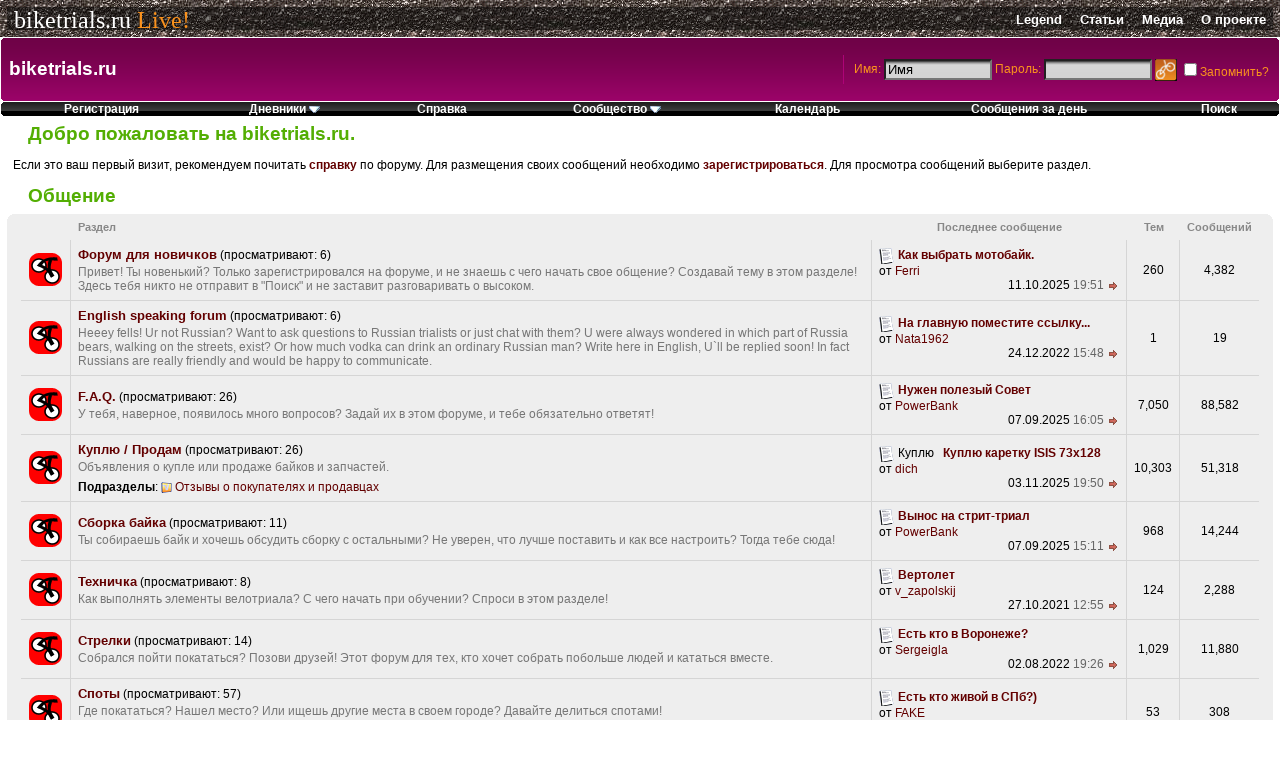

--- FILE ---
content_type: text/html; charset=windows-1251
request_url: http://biketrials.ru/live/index.php?s=c1ead1880c2e5f1233b52872fb877e51
body_size: 16744
content:
<!DOCTYPE html PUBLIC "-//W3C//DTD XHTML 1.0 Transitional//EN" "http://www.w3.org/TR/xhtml1/DTD/xhtml1-transitional.dtd">
<!-- BEGIN TEMPLATE: FORUMHOME -->

<html xmlns="http://www.w3.org/1999/xhtml" dir="ltr" lang="ru">
<head>
	<!-- no cache headers -->
	<meta http-equiv="Pragma" content="no-cache" />
	<meta http-equiv="Expires" content="-1" />
	<meta http-equiv="Cache-Control" content="no-cache" />
	<!-- end no cache headers -->
	<!-- BEGIN TEMPLATE: headinclude -->
<meta http-equiv="Content-Type" content="text/html; charset=windows-1251" />
<meta name="generator" content="vBulletin 3.8.4" />

<meta name="keywords" content="велотриал, велосипед, триал, байк, байктриалс, biketrials, velotrial, trial, bike" />
<meta name="description" content="Велотриал в России" />


<!-- CSS Stylesheet -->
<style type="text/css" id="vbulletin_css">
/**
* vBulletin 3.8.4 CSS
* Style: 'biketrials'; Style ID: 3
*/
body
{
	background: #fff;
	color: #000;
	font: 9pt "Trebuchet MS",Tahoma,Arial,sans-serif;
	margin: 0px;
	padding: 0px;
}
a:link, body_alink
{
	color: #630000;
	text-decoration: none;
}
a:visited, body_avisited
{
	color: #630000;
	text-decoration: none;
}
a:hover, a:active, body_ahover
{
	background: #630000;
	color: #fff;
	text-decoration: none;
}
.page
{
	background: #fff;
	color: #000000;
}
.tborder
{
	background: #fff;
	color: #000000;
}
.tcat
{
	color: #53ae03;
	font-size: 14pt;
	font-weight: bold;
	padding:0px 0px 7px 21px;
	
}
.tcat a:link, .tcat_alink
{
	color: #53ae03;
	text-decoration: none;
}
.tcat a:visited, .tcat_avisited
{
	color: #53ae03;
	text-decoration: none;
}
.tcat a:hover, .tcat a:active, .tcat_ahover
{
	background: #53ae03;
	color: #fff;
}
.thead
{
	background: #4E4E4E;
	color: #fff;
	font-weight: bold;
	white-space: nowrap;
	padding: 0px 7px 0px 7px;
	background-image: url('/img/header_bg.gif');
	background-repeat: repeat-x;
}
.thead a:link, .thead_alink
{
	color: #fff;
}
.thead a:visited, .thead_avisited
{
	color: #fff;
}
.thead a:hover, .thead a:active, .thead_ahover
{
	background: #222;
	color: #fff;
}
.tfoot
{
	background: #4E4E4E;
	color: #fff;
	padding:0px 7px 0px 7px;
}
.tfoot a:link, .tfoot_alink
{
	color: #fff;
}
.tfoot a:visited, .tfoot_avisited
{
	color: #fff;
}
.tfoot a:hover, .tfoot a:active, .tfoot_ahover
{
	background: #222;
	color: #fff;
}
.alt1, .alt1Active
{
	background: #eee;
	color: #000000;
	padding: 7px;
}
.alt2, .alt2Active
{
	background: #e3e3e3;
	color: #000000;
	padding: 7px;
}
.inlinemod
{
	background: #CCFFCC;
	color: #000000;
}
.wysiwyg
{
	background: #FFFFFF;
	color: #000000;
	font: 11pt "Trebuchet MS",Tahoma,Arial,sans-serif;
	margin: 5px 10px 10px 10px;
	padding: 0px;
}
.wysiwyg a:link, .wysiwyg_alink
{
	color: #22229C;
}
.wysiwyg a:visited, .wysiwyg_avisited
{
	color: #22229C;
}
.wysiwyg a:hover, .wysiwyg a:active, .wysiwyg_ahover
{
	color: #FF4400;
}
textarea, .bginput
{
	background: #FFFFFF;
	color: #000000;
	font: 10pt "Trebuchet MS",Tahoma,Arial,sans-serif;
}
.bginput option, .bginput optgroup
{
	font-size: 10pt;
	font-family: "Trebuchet MS",Tahoma,Arial,sans-serif;
}
.smallfont
{
	font-size: 9pt;
}
.time
{
	color: #666666;
}
.highlight
{
	color: #FF0000;
	font-weight: bold;
}
.fjsel
{
	background: #3840d3;
	color: #fff;
}
.fjdpth0
{
	background: #F7F7F7;
	color: #000000;
}
.panel
{
	background: #EEE;
	color: #000000;
}
.panelsurround
{
	color: #000000;
}
legend
{
	color: #22229C;
}
.vbmenu_control
{
	color: #000;
	font-weight: bold;
	padding: 0px 7px 0px 7px;
	white-space: nowrap;
	background: transperent;
	
}
.vbmenu_control a:link, .vbmenu_control_alink
{
	color: #000;
	text-decoration: none;
}
.vbmenu_control a:visited, .vbmenu_control_avisited
{
	color: #000;
	text-decoration: none;
}
.vbmenu_control a:hover, .vbmenu_control a:active, .vbmenu_control_ahover
{
	background: #222;
	color: #fff;
}
.vbmenu_popup
{
	background: #EEE;
	color: #000000;
	border: 1px solid #000;
}
.vbmenu_option
{
	background: #EEE;
	color: #000000;
	white-space: nowrap;
	cursor: pointer;
}
.vbmenu_option a:link, .vbmenu_option_alink
{
	background: #EEE;
	color: #000000;
	text-decoration: none;
}
.vbmenu_option a:visited, .vbmenu_option_avisited
{
	background: #EEE;
	color: #000000;
	text-decoration: none;
}
.vbmenu_option a:hover, .vbmenu_option a:active, .vbmenu_option_ahover
{
	background: #EEE;
	color: #FFFFFF;
	text-decoration: none;
}
.vbmenu_hilite
{
	background: #ccc;
	color: #000000;
	white-space: nowrap;
	cursor: pointer;
}
.vbmenu_hilite a:link, .vbmenu_hilite_alink
{
	background: #ccc;
	color: #000000;
	text-decoration: none;
}
.vbmenu_hilite a:visited, .vbmenu_hilite_avisited
{
	background: #ccc;
	color: #000000;
	text-decoration: none;
}
.vbmenu_hilite a:hover, .vbmenu_hilite a:active, .vbmenu_hilite_ahover
{
	background: #ccc;
	color: #000000;
	text-decoration: none;
}
/* ***** styling for 'big' usernames on postbit etc. ***** */
.bigusername { font-size: 16pt; }

/* ***** de-emphasized text */
.shade, a.shade:link, a.shade:visited { color: #777777; text-decoration: none; }
a.shade:active, a.shade:hover { color: #FF4400; text-decoration: underline; }
.tcat .shade, .thead .shade, .tfoot .shade { color: #DDDDDD; }

/* ***** define margin and font-size for elements inside panels ***** */
.fieldset { margin-bottom: 6px; }
.fieldset, .fieldset td, .fieldset p, .fieldset li { font-size: 11px; }
</style>
<link rel="stylesheet" type="text/css" href="clientscript/vbulletin_important.css?v=384" />


<link href="/css/nifty.css" media="screen" rel="stylesheet" type="text/css" />
<link href="css/style_live.css" media="screen" rel="stylesheet" type="text/css" />
<!-- / CSS Stylesheet -->

<script type="text/javascript" src="/js/nifty.js"></script>
<script type="text/javascript" src="/js/jquery.js"></script>
<script type="text/javascript" src="js/live.js"></script>

<script type="text/javascript" src="clientscript/yui/yahoo-dom-event/yahoo-dom-event.js?v=384"></script>
<script type="text/javascript" src="clientscript/yui/connection/connection-min.js?v=384"></script>
<script type="text/javascript">
<!--
var SESSIONURL = "s=3ba4f278a073a74307ba72feed3b9431&";
var SECURITYTOKEN = "guest";
var IMGDIR_MISC = "images/misc_biketrials";
var vb_disable_ajax = parseInt("0", 10);
// -->
</script>
<script type="text/javascript" src="clientscript/vbulletin_global.js?v=384"></script>
<script type="text/javascript" src="clientscript/vbulletin_menu.js?v=384"></script>


	<link rel="alternate" type="application/rss+xml" title="biketrials.ru RSS Feed" href="external.php?type=RSS2" />
	
<script type="text/javascript" src="clientscript/ame.js" ></script>
<!-- END TEMPLATE: headinclude -->
	<title>biketrials.ru - Powered by vBulletin</title>
</head>
<body>
<!-- BEGIN TEMPLATE: header -->
<!-- logo -->
<div style="position:relative">

<a name="top"></a>
<div id="header">
		<div class="wrapper">
			<div class="bg"></div>
			<div class="content">
				<a href="/">biketrials.ru</a>
				<span>Live!</span>
			</div>	
			<div class="content2">
				<a href="/legend/">Legend</a>
				<a href="/live/forumdisplay.php?f=5">Статьи</a>
				<a href="/live/forumdisplay.php?f=30">Медиа</a>
				<a href="/live/forumdisplay.php?f=36">О проекте</a>
			</div>
		</div>
	</div>
<div id="header_frame_top"></div>

<!-- /logo -->

<div class="smallfont" style="position:absolute; bottom:10px;left:10px;right:10px;text-align:center;"><script type="text/javascript">
<!--
var _acic={dataProvider:10};(function(){var e=document.createElement("script");e.type="text/javascript";e.async=true;e.src="https://www.acint.net/aci.js";var t=document.getElementsByTagName("script")[0];t.parentNode.insertBefore(e,t)})()
//-->
</script></div>

<!-- content table -->

<!-- BEGIN TEMPLATE: spacer_open -->
<!-- open content container -->

<div align="center">
	<div class="page" style="width:100%; text-align:left">
		<div style="padding:0px 7px 0px 7px" align="left">

<!-- END TEMPLATE: spacer_open -->




<!-- BEGIN TEMPLATE: ad_header_end -->

<!-- END TEMPLATE: ad_header_end -->
<!-- END TEMPLATE: header --><!-- BEGIN TEMPLATE: blog_navbar_link_menu -->

<!-- END TEMPLATE: blog_navbar_link_menu -->
<!-- BEGIN TEMPLATE: navbar -->
<div id="navbar_container">
<!-- breadcrumb, login, pm info -->
<div id="user_nav_container" class="rounded_small">
<table cellpadding="0" cellspacing="0" border="0" width="100%">
<tr>
  <td width="100%">
    <div id="nav_bar_nifty">
		
		<span class="navbar"><a href="index.php?s=3ba4f278a073a74307ba72feed3b9431" accesskey="1">biketrials.ru</a></span>
		
	</div>
  </td>

	<td style="padding:10px 0px 10px 0px; " valign="middle">
	  <div id="user_bar_nifty" style="border-left: 1px solid #ae0377;">
		<!-- login form -->
		<form action="login.php?do=login" method="post" onsubmit="md5hash(vb_login_password, vb_login_md5password, vb_login_md5password_utf, 0)">
		<script type="text/javascript" src="clientscript/vbulletin_md5.js?v=384"></script>
		<table cellpadding="0" cellspacing="3" border="0">
		<tr>
			<td>Имя:</td><td><input type="text" name="vb_login_username" accesskey="u" class="text" tabindex="1101" value="Имя" onfocus="if (this.value == 'Имя') this.value = '';" /></td>
			<td class="smallfont">Пароль:</td><td><input type="password" name="vb_login_password" class="text" tabindex="1102" /></td>
			<td><input type="image" src="/img/submit.gif" value="Вход" tabindex="1104" accesskey="s" style="margin-top: 1px"/></td>
			<td nowrap="nowrap"><input type="checkbox" name="cookieuser" value="1" tabindex="1103" accesskey="c" />Запомнить?</td>
		</tr>
		</table>			
		<input type="hidden" name="s" value="3ba4f278a073a74307ba72feed3b9431" />
		<input type="hidden" name="securitytoken" value="guest" />
		<input type="hidden" name="do" value="login" />
		<input type="hidden" name="vb_login_md5password" />
		<input type="hidden" name="vb_login_md5password_utf" />
		</form>
		<!-- / login form -->
	  </div>
	</td>

</tr>
</table>
</div>
<!-- / breadcrumb, login, pm info -->
<!-- nav buttons bar -->
<div id="navbar_buttons_nifty" class="rounded_small">
  <table cellpadding="0" cellspacing="0" border="0" width="100%" align="center">
	<tr align="center">
		
		
			<td class="menu_control"><a href="register.php?s=3ba4f278a073a74307ba72feed3b9431" rel="nofollow">Регистрация</a></td>
		
		<!-- BEGIN TEMPLATE: blog_navbar_link -->
<td class="menu_control"><a id="vbbloglinks" href="blog.php?s=3ba4f278a073a74307ba72feed3b9431">Дневники</a>
<div style="background-color: #eee; ">
<div id="vbbloglinks_menu" class="nav_menu rounded_bottom">
	<table cellpadding="0" cellspacing="0" border="0">
	<tr>
		<td class="menu_header"><a href="blog.php?s=3ba4f278a073a74307ba72feed3b9431">Дневники</a></td>
	</tr>
	
	<tr>
		<td class="item"><a href="blog.php?s=3ba4f278a073a74307ba72feed3b9431&amp;do=list">Последние записи</a></td>
	</tr>
	<tr>
		<td class="item"><a href="blog.php?s=3ba4f278a073a74307ba72feed3b9431&amp;do=list&amp;blogtype=best">Лучшие записи</a></td>
	</tr>
	<tr>
		<td class="item"><a href="blog.php?s=3ba4f278a073a74307ba72feed3b9431&amp;do=bloglist&amp;blogtype=best">Лучшие дневники</a></td>
	</tr>
	<tr>
		<td class="item"><a href="blog.php?s=3ba4f278a073a74307ba72feed3b9431&amp;do=bloglist">Список дневников</a></td>
	</tr>
	
	<tr>
		<td class="item"><a href="blog_search.php?s=3ba4f278a073a74307ba72feed3b9431&amp;do=search">Поиск по дневникам</a></td>
	</tr>
	
	</table>
</div>
</div>
<script type="text/javascript">vbmenu_register("vbbloglinks");</script></td>
<!-- END TEMPLATE: blog_navbar_link -->
		<td class="menu_control"><a rel="help" href="faq.php?s=3ba4f278a073a74307ba72feed3b9431" accesskey="5">Справка</a></td>
		
			<td class="menu_control">
			   <a id="community" href="/live/index.php?&amp;nojs=1#community" rel="nofollow" accesskey="6">Сообщество&nbsp;<img src="images/misc_biketrials/menu_open.gif" border="0" alt=""/></a>
			   
	              <!-- community link menu -->
				  <div style="background-color: #eee; ">
				   <div id="community_menu" class="nav_menu rounded_bottom">
		             <table cellpadding="0" cellspacing="0" border="0">
		                
		                
		                
					    <tr><td class="item"><a href="album.php?s=3ba4f278a073a74307ba72feed3b9431">Изображения и альбомы</a></td></tr>
		                
		                
		                
			            <tr><td class="item"><a href="memberlist.php?s=3ba4f278a073a74307ba72feed3b9431">Пользователи</a></td></tr>
		                
		                
		             </table>
	               </div>
				  </div>
	              <!-- / community link menu -->
	           
			</td>
		
		<td class="menu_control"><a href="calendar.php?s=3ba4f278a073a74307ba72feed3b9431">Календарь</a></td>
		
			
				
				<td class="menu_control"><a href="search.php?s=3ba4f278a073a74307ba72feed3b9431&amp;do=getdaily" accesskey="2">Сообщения за день</a></td>
				
				<td class="menu_control">
				   <a id="navbar_search" href="search.php?s=3ba4f278a073a74307ba72feed3b9431" accesskey="4" rel="nofollow">Поиск</a> 
				   
				</td>
			
			
		
		
		
		</tr>
   </table>
</div>
<!-- / nav buttons bar -->
</div>





<!-- PAGENAV POPUP -->
	<div class="vbmenu_popup" id="pagenav_menu" style="display:none">
		<table cellpadding="4" cellspacing="1" border="0">
		<tr>
			<td class="thead" nowrap="nowrap">К странице...</td>
		</tr>
		<tr>
			<td class="vbmenu_option" title="nohilite">
			<form action="index.php" method="get" onsubmit="return this.gotopage()" id="pagenav_form">
				<input type="text" class="bginput" id="pagenav_itxt" style="font-size:11px" size="4" />
				<input type="button" class="button" id="pagenav_ibtn" value="Вперёд" />
			</form>
			</td>
		</tr>
		</table>
	</div>
<!-- / PAGENAV POPUP -->




<!-- BEGIN TEMPLATE: ad_navbar_below -->

<!-- END TEMPLATE: ad_navbar_below -->
<!-- END TEMPLATE: navbar -->


<!-- guest welcome message -->
<div style="margin-bottom: 7px; ">
<table cellpadding="6" cellspacing="0" border="0" width="100%" align="center">
<tr>
	<td class="tcat">Добро пожаловать на biketrials.ru.</td>
</tr>
<tr>
	<td class="cell2">
		Если это ваш первый визит, рекомендуем почитать <a href="faq.php?s=3ba4f278a073a74307ba72feed3b9431"><strong>справку</strong></a> по форуму.
Для размещения своих сообщений необходимо <a href="register.php?s=3ba4f278a073a74307ba72feed3b9431"><strong>зарегистрироваться</strong></a>.
Для просмотра сообщений выберите раздел.
	</td>
</tr>
</table>
</div>
<!-- / guest welcome message -->


<!-- main -->
<table width="100%" cellpadding="0" cellspacing="0" border="0">
<!-- BEGIN TEMPLATE: forumhome_forumbit_level1_nopost -->
<tbody>
<tr>
  <td class="tcat tcat_animation forum_3" style="padding: 0px 0px 7px 21px; " colspan="7">
     <a href="forumdisplay.php?s=3ba4f278a073a74307ba72feed3b9431&amp;f=3">Общение</a>
  </td>
</tr>

<tr>
  <td colspan="7">
     <div class="table_top"><!-- --></div>
  </td>
</tr>
</tbody>
<tbody class="tbody">
<tr align="center">
  <td class="table_left"><!-- --></td>
  <td class="main_head">&nbsp;</td>
  <td class="main_head" align="left" width="100%">Раздел</td>
  <td class="main_head">Последнее сообщение</td>
  <td class="main_head">Тем</td>
  <td class="main_head">Сообщений</td>
  
  <td class="table_right"><!-- --></td>
</tr>
<!-- BEGIN TEMPLATE: forumhome_forumbit_level2_post -->
<tr align="center">
  <td class="table_left"><!-- --></td>
  <td class="alt1 cell_border_r cell_border_b"><img src="images/statusicon_biketrials/forum_new.gif" alt="" border="0" id="forum_statusicon_67" /></td>
  <td class="alt1 cell_border_r cell_border_b" align="left">
     <div class="cell_header">
	    <a href="forumdisplay.php?s=3ba4f278a073a74307ba72feed3b9431&amp;f=67"><strong>Форум для новичков</strong></a>
		      <span class="smallfont">(просматривают: 6)</span>
	 </div>
	 <div class="smallfont" style="color: #777; ">Привет! Ты новенький? Только зарегистрировался на форуме, и не знаешь с чего начать свое общение? Создавай тему в этом разделе! Здесь тебя никто не отправит в "Поиск" и не заставит разговаривать о высоком.</div>
	 
	 
  </td>
  <td class="alt1 cell_border_r cell_border_b">
     <!-- BEGIN TEMPLATE: forumhome_lastpostby -->

<div class="smallfont" align="left">
	<div>
		<span style="white-space:nowrap">
		<img class="inlineimg" src="images/icons/icon1.gif" alt="" border="0" />
		
		<a href="showthread.php?s=3ba4f278a073a74307ba72feed3b9431&amp;goto=newpost&amp;t=53973" style="white-space:nowrap" title="К первому непрочитанному сообщению в теме 'Как выбрать мотобайк.'"><strong>Как выбрать мотобайк.</strong></a></span>
	</div>
	<div style="white-space:nowrap">
		от <a href="member.php?s=3ba4f278a073a74307ba72feed3b9431&amp;find=lastposter&amp;f=67" rel="nofollow">Ferri</a>
	</div>
	<div align="right" style="white-space:nowrap">
		11.10.2025 <span class="time">19:51</span>
		<a href="showthread.php?s=3ba4f278a073a74307ba72feed3b9431&amp;p=694206#post694206"><img class="inlineimg" src="images/buttons_biketrials/lastpost.gif" alt="К последнему сообщению" border="0" /></a>
	</div>
</div>

<!-- END TEMPLATE: forumhome_lastpostby -->
  </td>
  <td class="alt1 cell_border_r cell_border_b">
    260
  </td>
  <td class="alt1 cell_border_b">
    4,382
  </td>
  
  <td class="table_right"><!-- --></td>
</tr>

<!-- END TEMPLATE: forumhome_forumbit_level2_post --><!-- BEGIN TEMPLATE: forumhome_forumbit_level2_post -->
<tr align="center">
  <td class="table_left"><!-- --></td>
  <td class="alt1 cell_border_r cell_border_b"><img src="images/statusicon_biketrials/forum_new.gif" alt="" border="0" id="forum_statusicon_69" /></td>
  <td class="alt1 cell_border_r cell_border_b" align="left">
     <div class="cell_header">
	    <a href="forumdisplay.php?s=3ba4f278a073a74307ba72feed3b9431&amp;f=69"><strong>English speaking forum</strong></a>
		      <span class="smallfont">(просматривают: 6)</span>
	 </div>
	 <div class="smallfont" style="color: #777; ">Heeey fells! Ur not Russian? Want to ask questions to Russian trialists or just chat with them? U were always wondered in which part of Russia bears, walking on the streets, exist? Or how much vodka can drink an ordinary Russian man? Write here in English, U`ll be replied soon!

In fact Russians are really friendly and would be happy to communicate.</div>
	 
	 
  </td>
  <td class="alt1 cell_border_r cell_border_b">
     <!-- BEGIN TEMPLATE: forumhome_lastpostby -->

<div class="smallfont" align="left">
	<div>
		<span style="white-space:nowrap">
		<img class="inlineimg" src="images/icons/icon1.gif" alt="" border="0" />
		
		<a href="showthread.php?s=3ba4f278a073a74307ba72feed3b9431&amp;goto=newpost&amp;t=38195" style="white-space:nowrap" title="К первому непрочитанному сообщению в теме 'На главную поместите ссылку этого раздела, и буквы побольше.'"><strong>На главную поместите ссылку...</strong></a></span>
	</div>
	<div style="white-space:nowrap">
		от <a href="member.php?s=3ba4f278a073a74307ba72feed3b9431&amp;find=lastposter&amp;f=69" rel="nofollow">Nata1962</a>
	</div>
	<div align="right" style="white-space:nowrap">
		24.12.2022 <span class="time">15:48</span>
		<a href="showthread.php?s=3ba4f278a073a74307ba72feed3b9431&amp;p=693236#post693236"><img class="inlineimg" src="images/buttons_biketrials/lastpost.gif" alt="К последнему сообщению" border="0" /></a>
	</div>
</div>

<!-- END TEMPLATE: forumhome_lastpostby -->
  </td>
  <td class="alt1 cell_border_r cell_border_b">
    1
  </td>
  <td class="alt1 cell_border_b">
    19
  </td>
  
  <td class="table_right"><!-- --></td>
</tr>

<!-- END TEMPLATE: forumhome_forumbit_level2_post --><!-- BEGIN TEMPLATE: forumhome_forumbit_level2_post -->
<tr align="center">
  <td class="table_left"><!-- --></td>
  <td class="alt1 cell_border_r cell_border_b"><img src="images/statusicon_biketrials/forum_new.gif" alt="" border="0" id="forum_statusicon_9" /></td>
  <td class="alt1 cell_border_r cell_border_b" align="left">
     <div class="cell_header">
	    <a href="forumdisplay.php?s=3ba4f278a073a74307ba72feed3b9431&amp;f=9"><strong>F.A.Q.</strong></a>
		      <span class="smallfont">(просматривают: 26)</span>
	 </div>
	 <div class="smallfont" style="color: #777; ">У тебя, наверное, появилось много вопросов? Задай их в этом форуме, и тебе обязательно ответят!</div>
	 
	 
  </td>
  <td class="alt1 cell_border_r cell_border_b">
     <!-- BEGIN TEMPLATE: forumhome_lastpostby -->

<div class="smallfont" align="left">
	<div>
		<span style="white-space:nowrap">
		<img class="inlineimg" src="images/icons/icon1.gif" alt="" border="0" />
		
		<a href="showthread.php?s=3ba4f278a073a74307ba72feed3b9431&amp;goto=newpost&amp;t=2329" style="white-space:nowrap" title="К первому непрочитанному сообщению в теме 'Нужен полезый Совет'"><strong>Нужен полезый Совет</strong></a></span>
	</div>
	<div style="white-space:nowrap">
		от <a href="member.php?s=3ba4f278a073a74307ba72feed3b9431&amp;find=lastposter&amp;f=9" rel="nofollow">PowerBank</a>
	</div>
	<div align="right" style="white-space:nowrap">
		07.09.2025 <span class="time">16:05</span>
		<a href="showthread.php?s=3ba4f278a073a74307ba72feed3b9431&amp;p=694203#post694203"><img class="inlineimg" src="images/buttons_biketrials/lastpost.gif" alt="К последнему сообщению" border="0" /></a>
	</div>
</div>

<!-- END TEMPLATE: forumhome_lastpostby -->
  </td>
  <td class="alt1 cell_border_r cell_border_b">
    7,050
  </td>
  <td class="alt1 cell_border_b">
    88,582
  </td>
  
  <td class="table_right"><!-- --></td>
</tr>

<!-- END TEMPLATE: forumhome_forumbit_level2_post --><!-- BEGIN TEMPLATE: forumhome_forumbit_level2_post -->
<tr align="center">
  <td class="table_left"><!-- --></td>
  <td class="alt1 cell_border_r cell_border_b"><img src="images/statusicon_biketrials/forum_new.gif" alt="" border="0" id="forum_statusicon_14" /></td>
  <td class="alt1 cell_border_r cell_border_b" align="left">
     <div class="cell_header">
	    <a href="forumdisplay.php?s=3ba4f278a073a74307ba72feed3b9431&amp;f=14"><strong>Куплю / Продам</strong></a>
		      <span class="smallfont">(просматривают: 26)</span>
	 </div>
	 <div class="smallfont" style="color: #777; ">Объявления о купле или продаже байков и запчастей.</div>
	 
	 <div class="smallfont" style="margin-top:6px"><strong>Подразделы</strong>: <!-- BEGIN TEMPLATE: forumhome_subforumbit_post -->
<img class="inlineimg" src="images/statusicon_biketrials/subforum_new.gif" alt="" border="0" id="forum_statusicon_62" /> <a href="forumdisplay.php?s=3ba4f278a073a74307ba72feed3b9431&amp;f=62">Отзывы о покупателях и продавцах</a>
<!-- END TEMPLATE: forumhome_subforumbit_post --></div>
  </td>
  <td class="alt1 cell_border_r cell_border_b">
     <!-- BEGIN TEMPLATE: forumhome_lastpostby -->

<div class="smallfont" align="left">
	<div>
		<span style="white-space:nowrap">
		<img class="inlineimg" src="images/icons/icon1.gif" alt="" border="0" />
		
			Куплю
			</span><!--bug#24775-->&nbsp;
			<span style="white-space:nowrap">
		
		<a href="showthread.php?s=3ba4f278a073a74307ba72feed3b9431&amp;goto=newpost&amp;t=55517" style="white-space:nowrap" title="К первому непрочитанному сообщению в теме 'Куплю каретку ISIS 73x128'"><strong>Куплю каретку ISIS 73x128</strong></a></span>
	</div>
	<div style="white-space:nowrap">
		от <a href="member.php?s=3ba4f278a073a74307ba72feed3b9431&amp;find=lastposter&amp;f=14" rel="nofollow">dich</a>
	</div>
	<div align="right" style="white-space:nowrap">
		03.11.2025 <span class="time">19:50</span>
		<a href="showthread.php?s=3ba4f278a073a74307ba72feed3b9431&amp;p=694207#post694207"><img class="inlineimg" src="images/buttons_biketrials/lastpost.gif" alt="К последнему сообщению" border="0" /></a>
	</div>
</div>

<!-- END TEMPLATE: forumhome_lastpostby -->
  </td>
  <td class="alt1 cell_border_r cell_border_b">
    10,303
  </td>
  <td class="alt1 cell_border_b">
    51,318
  </td>
  
  <td class="table_right"><!-- --></td>
</tr>

<!-- END TEMPLATE: forumhome_forumbit_level2_post --><!-- BEGIN TEMPLATE: forumhome_forumbit_level2_post -->
<tr align="center">
  <td class="table_left"><!-- --></td>
  <td class="alt1 cell_border_r cell_border_b"><img src="images/statusicon_biketrials/forum_new.gif" alt="" border="0" id="forum_statusicon_43" /></td>
  <td class="alt1 cell_border_r cell_border_b" align="left">
     <div class="cell_header">
	    <a href="forumdisplay.php?s=3ba4f278a073a74307ba72feed3b9431&amp;f=43"><strong>Сборка байка</strong></a>
		      <span class="smallfont">(просматривают: 11)</span>
	 </div>
	 <div class="smallfont" style="color: #777; ">Ты собираешь байк и хочешь обсудить сборку с остальными? Не уверен, что лучше поставить и как все настроить? Тогда тебе сюда!</div>
	 
	 
  </td>
  <td class="alt1 cell_border_r cell_border_b">
     <!-- BEGIN TEMPLATE: forumhome_lastpostby -->

<div class="smallfont" align="left">
	<div>
		<span style="white-space:nowrap">
		<img class="inlineimg" src="images/icons/icon1.gif" alt="" border="0" />
		
		<a href="showthread.php?s=3ba4f278a073a74307ba72feed3b9431&amp;goto=newpost&amp;t=48141" style="white-space:nowrap" title="К первому непрочитанному сообщению в теме 'Вынос на стрит-триал'"><strong>Вынос на стрит-триал</strong></a></span>
	</div>
	<div style="white-space:nowrap">
		от <a href="member.php?s=3ba4f278a073a74307ba72feed3b9431&amp;find=lastposter&amp;f=43" rel="nofollow">PowerBank</a>
	</div>
	<div align="right" style="white-space:nowrap">
		07.09.2025 <span class="time">15:11</span>
		<a href="showthread.php?s=3ba4f278a073a74307ba72feed3b9431&amp;p=694178#post694178"><img class="inlineimg" src="images/buttons_biketrials/lastpost.gif" alt="К последнему сообщению" border="0" /></a>
	</div>
</div>

<!-- END TEMPLATE: forumhome_lastpostby -->
  </td>
  <td class="alt1 cell_border_r cell_border_b">
    968
  </td>
  <td class="alt1 cell_border_b">
    14,244
  </td>
  
  <td class="table_right"><!-- --></td>
</tr>

<!-- END TEMPLATE: forumhome_forumbit_level2_post --><!-- BEGIN TEMPLATE: forumhome_forumbit_level2_post -->
<tr align="center">
  <td class="table_left"><!-- --></td>
  <td class="alt1 cell_border_r cell_border_b"><img src="images/statusicon_biketrials/forum_new.gif" alt="" border="0" id="forum_statusicon_61" /></td>
  <td class="alt1 cell_border_r cell_border_b" align="left">
     <div class="cell_header">
	    <a href="forumdisplay.php?s=3ba4f278a073a74307ba72feed3b9431&amp;f=61"><strong>Техничка</strong></a>
		      <span class="smallfont">(просматривают: 8)</span>
	 </div>
	 <div class="smallfont" style="color: #777; ">Как выполнять элементы велотриала? С чего начать при обучении? Спроси в этом разделе!</div>
	 
	 
  </td>
  <td class="alt1 cell_border_r cell_border_b">
     <!-- BEGIN TEMPLATE: forumhome_lastpostby -->

<div class="smallfont" align="left">
	<div>
		<span style="white-space:nowrap">
		<img class="inlineimg" src="images/icons/icon1.gif" alt="" border="0" />
		
		<a href="showthread.php?s=3ba4f278a073a74307ba72feed3b9431&amp;goto=newpost&amp;t=53812" style="white-space:nowrap" title="К первому непрочитанному сообщению в теме 'Вертолет'"><strong>Вертолет</strong></a></span>
	</div>
	<div style="white-space:nowrap">
		от <a href="member.php?s=3ba4f278a073a74307ba72feed3b9431&amp;find=lastposter&amp;f=61" rel="nofollow">v_zapolskij</a>
	</div>
	<div align="right" style="white-space:nowrap">
		27.10.2021 <span class="time">12:55</span>
		<a href="showthread.php?s=3ba4f278a073a74307ba72feed3b9431&amp;p=690421#post690421"><img class="inlineimg" src="images/buttons_biketrials/lastpost.gif" alt="К последнему сообщению" border="0" /></a>
	</div>
</div>

<!-- END TEMPLATE: forumhome_lastpostby -->
  </td>
  <td class="alt1 cell_border_r cell_border_b">
    124
  </td>
  <td class="alt1 cell_border_b">
    2,288
  </td>
  
  <td class="table_right"><!-- --></td>
</tr>

<!-- END TEMPLATE: forumhome_forumbit_level2_post --><!-- BEGIN TEMPLATE: forumhome_forumbit_level2_post -->
<tr align="center">
  <td class="table_left"><!-- --></td>
  <td class="alt1 cell_border_r cell_border_b"><img src="images/statusicon_biketrials/forum_new.gif" alt="" border="0" id="forum_statusicon_19" /></td>
  <td class="alt1 cell_border_r cell_border_b" align="left">
     <div class="cell_header">
	    <a href="forumdisplay.php?s=3ba4f278a073a74307ba72feed3b9431&amp;f=19"><strong>Стрелки</strong></a>
		      <span class="smallfont">(просматривают: 14)</span>
	 </div>
	 <div class="smallfont" style="color: #777; ">Собрался пойти покататься? Позови друзей! Этот форум для тех, кто хочет собрать побольше людей и кататься вместе.</div>
	 
	 
  </td>
  <td class="alt1 cell_border_r cell_border_b">
     <!-- BEGIN TEMPLATE: forumhome_lastpostby -->

<div class="smallfont" align="left">
	<div>
		<span style="white-space:nowrap">
		<img class="inlineimg" src="images/icons/icon1.gif" alt="" border="0" />
		
		<a href="showthread.php?s=3ba4f278a073a74307ba72feed3b9431&amp;goto=newpost&amp;t=54940" style="white-space:nowrap" title="К первому непрочитанному сообщению в теме 'Есть кто в Воронеже?'"><strong>Есть кто в Воронеже?</strong></a></span>
	</div>
	<div style="white-space:nowrap">
		от <a href="member.php?s=3ba4f278a073a74307ba72feed3b9431&amp;find=lastposter&amp;f=19" rel="nofollow">Sergeigla</a>
	</div>
	<div align="right" style="white-space:nowrap">
		02.08.2022 <span class="time">19:26</span>
		<a href="showthread.php?s=3ba4f278a073a74307ba72feed3b9431&amp;p=692503#post692503"><img class="inlineimg" src="images/buttons_biketrials/lastpost.gif" alt="К последнему сообщению" border="0" /></a>
	</div>
</div>

<!-- END TEMPLATE: forumhome_lastpostby -->
  </td>
  <td class="alt1 cell_border_r cell_border_b">
    1,029
  </td>
  <td class="alt1 cell_border_b">
    11,880
  </td>
  
  <td class="table_right"><!-- --></td>
</tr>

<!-- END TEMPLATE: forumhome_forumbit_level2_post --><!-- BEGIN TEMPLATE: forumhome_forumbit_level2_post -->
<tr align="center">
  <td class="table_left"><!-- --></td>
  <td class="alt1 cell_border_r cell_border_b"><img src="images/statusicon_biketrials/forum_new.gif" alt="" border="0" id="forum_statusicon_47" /></td>
  <td class="alt1 cell_border_r cell_border_b" align="left">
     <div class="cell_header">
	    <a href="forumdisplay.php?s=3ba4f278a073a74307ba72feed3b9431&amp;f=47"><strong>Споты</strong></a>
		      <span class="smallfont">(просматривают: 57)</span>
	 </div>
	 <div class="smallfont" style="color: #777; ">Где покататься? Нашел место? Или ищешь другие места в своем городе? Давайте делиться спотами!</div>
	 
	 <div class="smallfont" style="margin-top:6px"><strong>Подразделы</strong>: <!-- BEGIN TEMPLATE: forumhome_subforumbit_post -->
<img class="inlineimg" src="images/statusicon_biketrials/subforum_new.gif" alt="" border="0" id="forum_statusicon_48" /> <a href="forumdisplay.php?s=3ba4f278a073a74307ba72feed3b9431&amp;f=48">Москва</a>
<!-- END TEMPLATE: forumhome_subforumbit_post --><!-- BEGIN TEMPLATE: forumhome_subforumseparator_post -->
, 
<!-- END TEMPLATE: forumhome_subforumseparator_post --><!-- BEGIN TEMPLATE: forumhome_subforumbit_post -->
<img class="inlineimg" src="images/statusicon_biketrials/subforum_new.gif" alt="" border="0" id="forum_statusicon_49" /> <a href="forumdisplay.php?s=3ba4f278a073a74307ba72feed3b9431&amp;f=49">Питер</a>
<!-- END TEMPLATE: forumhome_subforumbit_post --><!-- BEGIN TEMPLATE: forumhome_subforumseparator_post -->
, 
<!-- END TEMPLATE: forumhome_subforumseparator_post --><!-- BEGIN TEMPLATE: forumhome_subforumbit_post -->
<img class="inlineimg" src="images/statusicon_biketrials/subforum_new.gif" alt="" border="0" id="forum_statusicon_50" /> <a href="forumdisplay.php?s=3ba4f278a073a74307ba72feed3b9431&amp;f=50">Самара</a>
<!-- END TEMPLATE: forumhome_subforumbit_post --><!-- BEGIN TEMPLATE: forumhome_subforumseparator_post -->
, 
<!-- END TEMPLATE: forumhome_subforumseparator_post --><!-- BEGIN TEMPLATE: forumhome_subforumbit_post -->
<img class="inlineimg" src="images/statusicon_biketrials/subforum_new.gif" alt="" border="0" id="forum_statusicon_58" /> <a href="forumdisplay.php?s=3ba4f278a073a74307ba72feed3b9431&amp;f=58">Екатеринбург</a>
<!-- END TEMPLATE: forumhome_subforumbit_post --><!-- BEGIN TEMPLATE: forumhome_subforumseparator_post -->
, 
<!-- END TEMPLATE: forumhome_subforumseparator_post --><!-- BEGIN TEMPLATE: forumhome_subforumbit_post -->
<img class="inlineimg" src="images/statusicon_biketrials/subforum_new.gif" alt="" border="0" id="forum_statusicon_59" /> <a href="forumdisplay.php?s=3ba4f278a073a74307ba72feed3b9431&amp;f=59">Красноярск</a>
<!-- END TEMPLATE: forumhome_subforumbit_post --><!-- BEGIN TEMPLATE: forumhome_subforumseparator_post -->
, 
<!-- END TEMPLATE: forumhome_subforumseparator_post --><!-- BEGIN TEMPLATE: forumhome_subforumbit_post -->
<img class="inlineimg" src="images/statusicon_biketrials/subforum_new.gif" alt="" border="0" id="forum_statusicon_57" /> <a href="forumdisplay.php?s=3ba4f278a073a74307ba72feed3b9431&amp;f=57">Челябинск</a>
<!-- END TEMPLATE: forumhome_subforumbit_post --></div>
  </td>
  <td class="alt1 cell_border_r cell_border_b">
     <!-- BEGIN TEMPLATE: forumhome_lastpostby -->

<div class="smallfont" align="left">
	<div>
		<span style="white-space:nowrap">
		<img class="inlineimg" src="images/icons/icon1.gif" alt="" border="0" />
		
		<a href="showthread.php?s=3ba4f278a073a74307ba72feed3b9431&amp;goto=newpost&amp;t=55509" style="white-space:nowrap" title="К первому непрочитанному сообщению в теме 'Есть кто живой в СПб?)'"><strong>Есть кто живой в СПб?)</strong></a></span>
	</div>
	<div style="white-space:nowrap">
		от <a href="member.php?s=3ba4f278a073a74307ba72feed3b9431&amp;find=lastposter&amp;f=49" rel="nofollow">FAKE</a>
	</div>
	<div align="right" style="white-space:nowrap">
		27.05.2025 <span class="time">01:01</span>
		<a href="showthread.php?s=3ba4f278a073a74307ba72feed3b9431&amp;p=694088#post694088"><img class="inlineimg" src="images/buttons_biketrials/lastpost.gif" alt="К последнему сообщению" border="0" /></a>
	</div>
</div>

<!-- END TEMPLATE: forumhome_lastpostby -->
  </td>
  <td class="alt1 cell_border_r cell_border_b">
    53
  </td>
  <td class="alt1 cell_border_b">
    308
  </td>
  
  <td class="table_right"><!-- --></td>
</tr>

<!-- END TEMPLATE: forumhome_forumbit_level2_post --><!-- BEGIN TEMPLATE: forumhome_forumbit_level2_post -->
<tr align="center">
  <td class="table_left"><!-- --></td>
  <td class="alt1 cell_border_r cell_border_b"><img src="images/statusicon_biketrials/forum_new.gif" alt="" border="0" id="forum_statusicon_28" /></td>
  <td class="alt1 cell_border_r cell_border_b" align="left">
     <div class="cell_header">
	    <a href="forumdisplay.php?s=3ba4f278a073a74307ba72feed3b9431&amp;f=28"><strong>Покатушки</strong></a>
		      <span class="smallfont">(просматривают: 13)</span>
	 </div>
	 <div class="smallfont" style="color: #777; ">Создай тему о прошедшей покатушке, добавь туда фоток и обсуди с остальными!</div>
	 
	 
  </td>
  <td class="alt1 cell_border_r cell_border_b">
     <!-- BEGIN TEMPLATE: forumhome_lastpostby -->

<div class="smallfont" align="left">
	<div>
		<span style="white-space:nowrap">
		<img class="inlineimg" src="images/icons/icon1.gif" alt="" border="0" />
		
		<a href="showthread.php?s=3ba4f278a073a74307ba72feed3b9431&amp;goto=newpost&amp;t=53913" style="white-space:nowrap" title="К первому непрочитанному сообщению в теме 'Соревнования PureTrial 29.08.2020.'"><strong>Соревнования PureTrial...</strong></a></span>
	</div>
	<div style="white-space:nowrap">
		от <a href="member.php?s=3ba4f278a073a74307ba72feed3b9431&amp;find=lastposter&amp;f=28" rel="nofollow">order1312</a>
	</div>
	<div align="right" style="white-space:nowrap">
		23.11.2020 <span class="time">12:13</span>
		<a href="showthread.php?s=3ba4f278a073a74307ba72feed3b9431&amp;p=688189#post688189"><img class="inlineimg" src="images/buttons_biketrials/lastpost.gif" alt="К последнему сообщению" border="0" /></a>
	</div>
</div>

<!-- END TEMPLATE: forumhome_lastpostby -->
  </td>
  <td class="alt1 cell_border_r cell_border_b">
    1,003
  </td>
  <td class="alt1 cell_border_b">
    15,882
  </td>
  
  <td class="table_right"><!-- --></td>
</tr>

<!-- END TEMPLATE: forumhome_forumbit_level2_post --><!-- BEGIN TEMPLATE: forumhome_forumbit_level2_post -->
<tr align="center">
  <td class="table_left"><!-- --></td>
  <td class="alt1 cell_border_r cell_border_b"><img src="images/statusicon_biketrials/forum_new.gif" alt="" border="0" id="forum_statusicon_21" /></td>
  <td class="alt1 cell_border_r cell_border_b" align="left">
     <div class="cell_header">
	    <a href="forumdisplay.php?s=3ba4f278a073a74307ba72feed3b9431&amp;f=21"><strong>Наши байки</strong></a>
		      <span class="smallfont">(просматривают: 26)</span>
	 </div>
	 <div class="smallfont" style="color: #777; ">Собрал новый байк? Покажи его всем! Напиши как ты его собирал и что ты на него поставил.</div>
	 
	 
  </td>
  <td class="alt1 cell_border_r cell_border_b">
     <!-- BEGIN TEMPLATE: forumhome_lastpostby -->

<div class="smallfont" align="left">
	<div>
		<span style="white-space:nowrap">
		<img class="inlineimg" src="images/icons/icon1.gif" alt="" border="0" />
		
		<a href="showthread.php?s=3ba4f278a073a74307ba72feed3b9431&amp;goto=newpost&amp;t=12387" style="white-space:nowrap" title="К первому непрочитанному сообщению в теме 'Мой дешевенький стрит!!!'"><strong>Мой дешевенький стрит!!!</strong></a></span>
	</div>
	<div style="white-space:nowrap">
		от <a href="member.php?s=3ba4f278a073a74307ba72feed3b9431&amp;find=lastposter&amp;f=21" rel="nofollow">PowerBank</a>
	</div>
	<div align="right" style="white-space:nowrap">
		07.09.2025 <span class="time">16:03</span>
		<a href="showthread.php?s=3ba4f278a073a74307ba72feed3b9431&amp;p=694201#post694201"><img class="inlineimg" src="images/buttons_biketrials/lastpost.gif" alt="К последнему сообщению" border="0" /></a>
	</div>
</div>

<!-- END TEMPLATE: forumhome_lastpostby -->
  </td>
  <td class="alt1 cell_border_r cell_border_b">
    2,435
  </td>
  <td class="alt1 cell_border_b">
    56,394
  </td>
  
  <td class="table_right"><!-- --></td>
</tr>

<!-- END TEMPLATE: forumhome_forumbit_level2_post --><!-- BEGIN TEMPLATE: forumhome_forumbit_level2_post -->
<tr align="center">
  <td class="table_left"><!-- --></td>
  <td class="alt1 cell_border_r cell_border_b"><img src="images/statusicon_biketrials/forum_new.gif" alt="" border="0" id="forum_statusicon_30" /></td>
  <td class="alt1 cell_border_r cell_border_b" align="left">
     <div class="cell_header">
	    <a href="forumdisplay.php?s=3ba4f278a073a74307ba72feed3b9431&amp;f=30"><strong>Медиа</strong></a>
		      <span class="smallfont">(просматривают: 33)</span>
	 </div>
	 <div class="smallfont" style="color: #777; ">В этом форуме мы делимся новыми видео и фото!</div>
	 
	 
  </td>
  <td class="alt1 cell_border_r cell_border_b">
     <!-- BEGIN TEMPLATE: forumhome_lastpostby -->

<div class="smallfont" align="left">
	<div>
		<span style="white-space:nowrap">
		<img class="inlineimg" src="images/icons/icon1.gif" alt="" border="0" />
		
		<a href="showthread.php?s=3ba4f278a073a74307ba72feed3b9431&amp;goto=newpost&amp;t=38470" style="white-space:nowrap" title="К первому непрочитанному сообщению в теме 'Поиск старого видео...'"><strong>Поиск старого видео...</strong></a></span>
	</div>
	<div style="white-space:nowrap">
		от <a href="member.php?s=3ba4f278a073a74307ba72feed3b9431&amp;find=lastposter&amp;f=30" rel="nofollow">PowerBank</a>
	</div>
	<div align="right" style="white-space:nowrap">
		07.09.2025 <span class="time">15:28</span>
		<a href="showthread.php?s=3ba4f278a073a74307ba72feed3b9431&amp;p=694183#post694183"><img class="inlineimg" src="images/buttons_biketrials/lastpost.gif" alt="К последнему сообщению" border="0" /></a>
	</div>
</div>

<!-- END TEMPLATE: forumhome_lastpostby -->
  </td>
  <td class="alt1 cell_border_r cell_border_b">
    7,545
  </td>
  <td class="alt1 cell_border_b">
    121,986
  </td>
  
  <td class="table_right"><!-- --></td>
</tr>

<!-- END TEMPLATE: forumhome_forumbit_level2_post --><!-- BEGIN TEMPLATE: forumhome_forumbit_level2_post -->
<tr align="center">
  <td class="table_left"><!-- --></td>
  <td class="alt1 cell_border_r cell_border_b"><img src="images/statusicon_biketrials/forum_new.gif" alt="" border="0" id="forum_statusicon_44" /></td>
  <td class="alt1 cell_border_r cell_border_b" align="left">
     <div class="cell_header">
	    <a href="forumdisplay.php?s=3ba4f278a073a74307ba72feed3b9431&amp;f=44"><strong>Трипы</strong></a>
		      <span class="smallfont">(просматривают: 1)</span>
	 </div>
	 <div class="smallfont" style="color: #777; ">Отправился путешествовать один или с друзьями? Покажи и расскажи всем, как ты съездил!</div>
	 
	 
  </td>
  <td class="alt1 cell_border_r cell_border_b">
     <!-- BEGIN TEMPLATE: forumhome_lastpostby -->

<div class="smallfont" align="left">
	<div>
		<span style="white-space:nowrap">
		<img class="inlineimg" src="images/icons/icon1.gif" alt="" border="0" />
		
		<a href="showthread.php?s=3ba4f278a073a74307ba72feed3b9431&amp;goto=newpost&amp;t=46207" style="white-space:nowrap" title="К первому непрочитанному сообщению в теме 'Урумчиии'"><strong>Урумчиии</strong></a></span>
	</div>
	<div style="white-space:nowrap">
		от <a href="member.php?s=3ba4f278a073a74307ba72feed3b9431&amp;find=lastposter&amp;f=44" rel="nofollow">irehab</a>
	</div>
	<div align="right" style="white-space:nowrap">
		29.08.2022 <span class="time">12:55</span>
		<a href="showthread.php?s=3ba4f278a073a74307ba72feed3b9431&amp;p=692715#post692715"><img class="inlineimg" src="images/buttons_biketrials/lastpost.gif" alt="К последнему сообщению" border="0" /></a>
	</div>
</div>

<!-- END TEMPLATE: forumhome_lastpostby -->
  </td>
  <td class="alt1 cell_border_r cell_border_b">
    100
  </td>
  <td class="alt1 cell_border_b">
    1,539
  </td>
  
  <td class="table_right"><!-- --></td>
</tr>

<!-- END TEMPLATE: forumhome_forumbit_level2_post --><!-- BEGIN TEMPLATE: forumhome_forumbit_level2_post -->
<tr align="center">
  <td class="table_left"><!-- --></td>
  <td class="alt1 cell_border_r cell_border_b"><img src="images/statusicon_biketrials/forum_new.gif" alt="" border="0" id="forum_statusicon_10" /></td>
  <td class="alt1 cell_border_r cell_border_b" align="left">
     <div class="cell_header">
	    <a href="forumdisplay.php?s=3ba4f278a073a74307ba72feed3b9431&amp;f=10"><strong>Мастерская</strong></a>
		      <span class="smallfont">(просматривают: 16)</span>
	 </div>
	 <div class="smallfont" style="color: #777; ">Сломал детальку? Или придумал, как починить другую? Пиши сюда!</div>
	 
	 
  </td>
  <td class="alt1 cell_border_r cell_border_b">
     <!-- BEGIN TEMPLATE: forumhome_lastpostby -->

<div class="smallfont" align="left">
	<div>
		<span style="white-space:nowrap">
		<img class="inlineimg" src="images/icons/icon1.gif" alt="" border="0" />
		
		<a href="showthread.php?s=3ba4f278a073a74307ba72feed3b9431&amp;goto=newpost&amp;t=42918" style="white-space:nowrap" title="К первому непрочитанному сообщению в теме 'Hope Trial Zone. Адский скрип.'"><strong>Hope Trial Zone. Адский скрип.</strong></a></span>
	</div>
	<div style="white-space:nowrap">
		от <a href="member.php?s=3ba4f278a073a74307ba72feed3b9431&amp;find=lastposter&amp;f=10" rel="nofollow">PowerBank</a>
	</div>
	<div align="right" style="white-space:nowrap">
		07.09.2025 <span class="time">15:19</span>
		<a href="showthread.php?s=3ba4f278a073a74307ba72feed3b9431&amp;p=694182#post694182"><img class="inlineimg" src="images/buttons_biketrials/lastpost.gif" alt="К последнему сообщению" border="0" /></a>
	</div>
</div>

<!-- END TEMPLATE: forumhome_lastpostby -->
  </td>
  <td class="alt1 cell_border_r cell_border_b">
    3,276
  </td>
  <td class="alt1 cell_border_b">
    40,851
  </td>
  
  <td class="table_right"><!-- --></td>
</tr>

<!-- END TEMPLATE: forumhome_forumbit_level2_post --><!-- BEGIN TEMPLATE: forumhome_forumbit_level2_post -->
<tr align="center">
  <td class="table_left"><!-- --></td>
  <td class="alt1 cell_border_r cell_border_b"><img src="images/statusicon_biketrials/forum_new.gif" alt="" border="0" id="forum_statusicon_35" /></td>
  <td class="alt1 cell_border_r cell_border_b" align="left">
     <div class="cell_header">
	    <a href="forumdisplay.php?s=3ba4f278a073a74307ba72feed3b9431&amp;f=35"><strong>Поломки</strong></a>
		      <span class="smallfont">(просматривают: 13)</span>
	 </div>
	 <div class="smallfont" style="color: #777; ">Сломал детальку? Покажи другим, расскажи, как тебе это удалось.</div>
	 
	 
  </td>
  <td class="alt1 cell_border_r cell_border_b">
     <!-- BEGIN TEMPLATE: forumhome_lastpostby -->

<div class="smallfont" align="left">
	<div>
		<span style="white-space:nowrap">
		<img class="inlineimg" src="images/icons/icon1.gif" alt="" border="0" />
		
		<a href="showthread.php?s=3ba4f278a073a74307ba72feed3b9431&amp;goto=newpost&amp;t=54970" style="white-space:nowrap" title="К первому непрочитанному сообщению в теме 'Оливер Видманн чуть не свернул шею, сломав вилку'"><strong>Оливер Видманн чуть не...</strong></a></span>
	</div>
	<div style="white-space:nowrap">
		от <a href="member.php?s=3ba4f278a073a74307ba72feed3b9431&amp;find=lastposter&amp;f=35" rel="nofollow">Shuriken</a>
	</div>
	<div align="right" style="white-space:nowrap">
		20.06.2023 <span class="time">17:22</span>
		<a href="showthread.php?s=3ba4f278a073a74307ba72feed3b9431&amp;p=693490#post693490"><img class="inlineimg" src="images/buttons_biketrials/lastpost.gif" alt="К последнему сообщению" border="0" /></a>
	</div>
</div>

<!-- END TEMPLATE: forumhome_lastpostby -->
  </td>
  <td class="alt1 cell_border_r cell_border_b">
    689
  </td>
  <td class="alt1 cell_border_b">
    14,099
  </td>
  
  <td class="table_right"><!-- --></td>
</tr>

<!-- END TEMPLATE: forumhome_forumbit_level2_post --><!-- BEGIN TEMPLATE: forumhome_forumbit_level2_post -->
<tr align="center">
  <td class="table_left"><!-- --></td>
  <td class="alt1 cell_border_r cell_border_b"><img src="images/statusicon_biketrials/forum_new.gif" alt="" border="0" id="forum_statusicon_11" /></td>
  <td class="alt1 cell_border_r cell_border_b" align="left">
     <div class="cell_header">
	    <a href="forumdisplay.php?s=3ba4f278a073a74307ba72feed3b9431&amp;f=11"><strong>Статьи и Рассказы</strong></a>
		      <span class="smallfont">(просматривают: 11)</span>
	 </div>
	 <div class="smallfont" style="color: #777; ">Тебе есть что поведать миру? Напиши рассказ или статью, пусть все узнают, о чем ты думаешь!</div>
	 
	 
  </td>
  <td class="alt1 cell_border_r cell_border_b">
     <!-- BEGIN TEMPLATE: forumhome_lastpostby -->

<div class="smallfont" align="left">
	<div>
		<span style="white-space:nowrap">
		<img class="inlineimg" src="images/icons/icon1.gif" alt="" border="0" />
		
		<a href="showthread.php?s=3ba4f278a073a74307ba72feed3b9431&amp;goto=newpost&amp;t=48587" style="white-space:nowrap" title="К первому непрочитанному сообщению в теме 'Бенито Рос пойман за допинг!!!'"><strong>Бенито Рос пойман за допинг!!!</strong></a></span>
	</div>
	<div style="white-space:nowrap">
		от <a href="member.php?s=3ba4f278a073a74307ba72feed3b9431&amp;find=lastposter&amp;f=11" rel="nofollow">Nata1962</a>
	</div>
	<div align="right" style="white-space:nowrap">
		24.12.2022 <span class="time">15:50</span>
		<a href="showthread.php?s=3ba4f278a073a74307ba72feed3b9431&amp;p=693237#post693237"><img class="inlineimg" src="images/buttons_biketrials/lastpost.gif" alt="К последнему сообщению" border="0" /></a>
	</div>
</div>

<!-- END TEMPLATE: forumhome_lastpostby -->
  </td>
  <td class="alt1 cell_border_r cell_border_b">
    222
  </td>
  <td class="alt1 cell_border_b">
    3,831
  </td>
  
  <td class="table_right"><!-- --></td>
</tr>

<!-- END TEMPLATE: forumhome_forumbit_level2_post --><!-- BEGIN TEMPLATE: forumhome_forumbit_level2_post -->
<tr align="center">
  <td class="table_left"><!-- --></td>
  <td class="alt1 cell_border_r cell_border_b"><img src="images/statusicon_biketrials/forum_new.gif" alt="" border="0" id="forum_statusicon_12" /></td>
  <td class="alt1 cell_border_r cell_border_b" align="left">
     <div class="cell_header">
	    <a href="forumdisplay.php?s=3ba4f278a073a74307ba72feed3b9431&amp;f=12"><strong>Опросы</strong></a>
		      <span class="smallfont">(просматривают: 19)</span>
	 </div>
	 <div class="smallfont" style="color: #777; ">Создай опрос, и на него ответят люди, которые близки тебе по духу и спорту!</div>
	 
	 
  </td>
  <td class="alt1 cell_border_r cell_border_b">
     <!-- BEGIN TEMPLATE: forumhome_lastpostby -->

<div class="smallfont" align="left">
	<div>
		<span style="white-space:nowrap">
		<img class="inlineimg" src="images/misc_biketrials/poll_posticon.gif" alt="Голосование" border="0" />
		
		<a href="showthread.php?s=3ba4f278a073a74307ba72feed3b9431&amp;goto=newpost&amp;t=51327" style="white-space:nowrap" title="К первому непрочитанному сообщению в теме 'День велотриалиста'"><strong>День велотриалиста</strong></a></span>
	</div>
	<div style="white-space:nowrap">
		от <a href="member.php?s=3ba4f278a073a74307ba72feed3b9431&amp;find=lastposter&amp;f=12" rel="nofollow">PowerBank</a>
	</div>
	<div align="right" style="white-space:nowrap">
		07.09.2025 <span class="time">15:17</span>
		<a href="showthread.php?s=3ba4f278a073a74307ba72feed3b9431&amp;p=694181#post694181"><img class="inlineimg" src="images/buttons_biketrials/lastpost.gif" alt="К последнему сообщению" border="0" /></a>
	</div>
</div>

<!-- END TEMPLATE: forumhome_lastpostby -->
  </td>
  <td class="alt1 cell_border_r cell_border_b">
    1,587
  </td>
  <td class="alt1 cell_border_b">
    37,364
  </td>
  
  <td class="table_right"><!-- --></td>
</tr>

<!-- END TEMPLATE: forumhome_forumbit_level2_post --><!-- BEGIN TEMPLATE: forumhome_forumbit_level2_post -->
<tr align="center">
  <td class="table_left"><!-- --></td>
  <td class="alt1 cell_border_r cell_border_b"><img src="images/statusicon_biketrials/forum_new.gif" alt="" border="0" id="forum_statusicon_13" /></td>
  <td class="alt1 cell_border_r cell_border_b" align="left">
     <div class="cell_header">
	    <a href="forumdisplay.php?s=3ba4f278a073a74307ba72feed3b9431&amp;f=13"><strong>Забор</strong></a>
		      <span class="smallfont">(просматривают: 56)</span>
	 </div>
	 <div class="smallfont" style="color: #777; ">Что можно написать на заборе? Да все, что угодно!</div>
	 
	 <div class="smallfont" style="margin-top:6px"><strong>Подразделы</strong>: <!-- BEGIN TEMPLATE: forumhome_subforumbit_post -->
<img class="inlineimg" src="images/statusicon_biketrials/subforum_new.gif" alt="" border="0" id="forum_statusicon_63" /> <a href="forumdisplay.php?s=3ba4f278a073a74307ba72feed3b9431&amp;f=63">Авто</a>
<!-- END TEMPLATE: forumhome_subforumbit_post --><!-- BEGIN TEMPLATE: forumhome_subforumseparator_post -->
, 
<!-- END TEMPLATE: forumhome_subforumseparator_post --><!-- BEGIN TEMPLATE: forumhome_subforumbit_post -->
<img class="inlineimg" src="images/statusicon_biketrials/subforum_new.gif" alt="" border="0" id="forum_statusicon_64" /> <a href="forumdisplay.php?s=3ba4f278a073a74307ba72feed3b9431&amp;f=64">Фото</a>
<!-- END TEMPLATE: forumhome_subforumbit_post --><!-- BEGIN TEMPLATE: forumhome_subforumseparator_post -->
, 
<!-- END TEMPLATE: forumhome_subforumseparator_post --><!-- BEGIN TEMPLATE: forumhome_subforumbit_post -->
<img class="inlineimg" src="images/statusicon_biketrials/subforum_new.gif" alt="" border="0" id="forum_statusicon_65" /> <a href="forumdisplay.php?s=3ba4f278a073a74307ba72feed3b9431&amp;f=65">Музыка</a>
<!-- END TEMPLATE: forumhome_subforumbit_post --><!-- BEGIN TEMPLATE: forumhome_subforumseparator_post -->
, 
<!-- END TEMPLATE: forumhome_subforumseparator_post --><!-- BEGIN TEMPLATE: forumhome_subforumbit_post -->
<img class="inlineimg" src="images/statusicon_biketrials/subforum_new.gif" alt="" border="0" id="forum_statusicon_66" /> <a href="forumdisplay.php?s=3ba4f278a073a74307ba72feed3b9431&amp;f=66">Компьютеры</a>
<!-- END TEMPLATE: forumhome_subforumbit_post --></div>
  </td>
  <td class="alt1 cell_border_r cell_border_b">
     <!-- BEGIN TEMPLATE: forumhome_lastpostby -->

<div class="smallfont" align="left">
	<div>
		<span style="white-space:nowrap">
		<img class="inlineimg" src="images/icons/icon1.gif" alt="" border="0" />
		
		<a href="showthread.php?s=3ba4f278a073a74307ba72feed3b9431&amp;goto=newpost&amp;t=13333" style="white-space:nowrap" title="К первому непрочитанному сообщению в теме 'где скачать видео Бесплатно'"><strong>где скачать видео Бесплатно</strong></a></span>
	</div>
	<div style="white-space:nowrap">
		от <a href="member.php?s=3ba4f278a073a74307ba72feed3b9431&amp;find=lastposter&amp;f=13" rel="nofollow">PowerBank</a>
	</div>
	<div align="right" style="white-space:nowrap">
		07.09.2025 <span class="time">16:04</span>
		<a href="showthread.php?s=3ba4f278a073a74307ba72feed3b9431&amp;p=694202#post694202"><img class="inlineimg" src="images/buttons_biketrials/lastpost.gif" alt="К последнему сообщению" border="0" /></a>
	</div>
</div>

<!-- END TEMPLATE: forumhome_lastpostby -->
  </td>
  <td class="alt1 cell_border_r cell_border_b">
    6,693
  </td>
  <td class="alt1 cell_border_b">
    118,940
  </td>
  
  <td class="table_right"><!-- --></td>
</tr>

<!-- END TEMPLATE: forumhome_forumbit_level2_post --><!-- BEGIN TEMPLATE: forumhome_forumbit_level2_post -->
<tr align="center">
  <td class="table_left"><!-- --></td>
  <td class="alt1 cell_border_r cell_border_b"><img src="images/statusicon_biketrials/forum_new.gif" alt="" border="0" id="forum_statusicon_18" /></td>
  <td class="alt1 cell_border_r cell_border_b" align="left">
     <div class="cell_header">
	    <a href="forumdisplay.php?s=3ba4f278a073a74307ba72feed3b9431&amp;f=18"><strong>Игры на тему</strong></a>
		      <span class="smallfont">(просматривают: 10)</span>
	 </div>
	 
	 
	 
  </td>
  <td class="alt1 cell_border_r cell_border_b">
     <!-- BEGIN TEMPLATE: forumhome_lastpostby -->

<div class="smallfont" align="left">
	<div>
		<span style="white-space:nowrap">
		<img class="inlineimg" src="images/icons/icon1.gif" alt="" border="0" />
		
		<a href="showthread.php?s=3ba4f278a073a74307ba72feed3b9431&amp;goto=newpost&amp;t=55231" style="white-space:nowrap" title="К первому непрочитанному сообщению в теме 'онлайн азартные игры'"><strong>онлайн азартные игры</strong></a></span>
	</div>
	<div style="white-space:nowrap">
		от <a href="member.php?s=3ba4f278a073a74307ba72feed3b9431&amp;find=lastposter&amp;f=18" rel="nofollow">Тамара Сергеева</a>
	</div>
	<div align="right" style="white-space:nowrap">
		06.06.2024 <span class="time">03:20</span>
		<a href="showthread.php?s=3ba4f278a073a74307ba72feed3b9431&amp;p=693911#post693911"><img class="inlineimg" src="images/buttons_biketrials/lastpost.gif" alt="К последнему сообщению" border="0" /></a>
	</div>
</div>

<!-- END TEMPLATE: forumhome_lastpostby -->
  </td>
  <td class="alt1 cell_border_r cell_border_b">
    395
  </td>
  <td class="alt1 cell_border_b">
    3,449
  </td>
  
  <td class="table_right"><!-- --></td>
</tr>

<!-- END TEMPLATE: forumhome_forumbit_level2_post --><!-- BEGIN TEMPLATE: forumhome_forumbit_level2_post -->
<tr align="center">
  <td class="table_left"><!-- --></td>
  <td class="alt1 cell_border_r cell_border_b"><img src="images/statusicon_biketrials/forum_new.gif" alt="" border="0" id="forum_statusicon_20" /></td>
  <td class="alt1 cell_border_r cell_border_b" align="left">
     <div class="cell_header">
	    <a href="forumdisplay.php?s=3ba4f278a073a74307ba72feed3b9431&amp;f=20"><strong>Юмор</strong></a>
		      <span class="smallfont">(просматривают: 23)</span>
	 </div>
	 
	 
	 
  </td>
  <td class="alt1 cell_border_r cell_border_b">
     <!-- BEGIN TEMPLATE: forumhome_lastpostby -->

<div class="smallfont" align="left">
	<div>
		<span style="white-space:nowrap">
		<img class="inlineimg" src="images/icons/icon1.gif" alt="" border="0" />
		
		<a href="showthread.php?s=3ba4f278a073a74307ba72feed3b9431&amp;goto=newpost&amp;t=40309" style="white-space:nowrap" title="К первому непрочитанному сообщению в теме 'занятия спортом (смешной вопрос)'"><strong>занятия спортом (смешной...</strong></a></span>
	</div>
	<div style="white-space:nowrap">
		от <a href="member.php?s=3ba4f278a073a74307ba72feed3b9431&amp;find=lastposter&amp;f=20" rel="nofollow">Shuriken</a>
	</div>
	<div align="right" style="white-space:nowrap">
		23.06.2023 <span class="time">15:16</span>
		<a href="showthread.php?s=3ba4f278a073a74307ba72feed3b9431&amp;p=693502#post693502"><img class="inlineimg" src="images/buttons_biketrials/lastpost.gif" alt="К последнему сообщению" border="0" /></a>
	</div>
</div>

<!-- END TEMPLATE: forumhome_lastpostby -->
  </td>
  <td class="alt1 cell_border_r cell_border_b">
    1,447
  </td>
  <td class="alt1 cell_border_b">
    26,493
  </td>
  
  <td class="table_right"><!-- --></td>
</tr>

<!-- END TEMPLATE: forumhome_forumbit_level2_post --><!-- BEGIN TEMPLATE: forumhome_forumbit_level2_post -->
<tr align="center">
  <td class="table_left"><!-- --></td>
  <td class="alt1 cell_border_r cell_border_b"><img src="images/statusicon_biketrials/forum_new.gif" alt="" border="0" id="forum_statusicon_25" /></td>
  <td class="alt1 cell_border_r cell_border_b" align="left">
     <div class="cell_header">
	    <a href="forumdisplay.php?s=3ba4f278a073a74307ba72feed3b9431&amp;f=25"><strong>Сайт и Форум</strong></a>
		      <span class="smallfont">(просматривают: 16)</span>
	 </div>
	 <div class="smallfont" style="color: #777; ">Здесь обсуждается работа, устройство, правила сайта и форума.</div>
	 
	 
  </td>
  <td class="alt1 cell_border_r cell_border_b">
     <!-- BEGIN TEMPLATE: forumhome_lastpostby -->

<div class="smallfont" align="left">
	<div>
		<span style="white-space:nowrap">
		<img class="inlineimg" src="images/icons/icon1.gif" alt="" border="0" />
		
		<a href="showthread.php?s=3ba4f278a073a74307ba72feed3b9431&amp;goto=newpost&amp;t=53597" style="white-space:nowrap" title="К первому непрочитанному сообщению в теме 'Ремонт?'"><strong>Ремонт?</strong></a></span>
	</div>
	<div style="white-space:nowrap">
		от <a href="member.php?s=3ba4f278a073a74307ba72feed3b9431&amp;find=lastposter&amp;f=25" rel="nofollow">albertik</a>
	</div>
	<div align="right" style="white-space:nowrap">
		20.07.2023 <span class="time">12:00</span>
		<a href="showthread.php?s=3ba4f278a073a74307ba72feed3b9431&amp;p=693601#post693601"><img class="inlineimg" src="images/buttons_biketrials/lastpost.gif" alt="К последнему сообщению" border="0" /></a>
	</div>
</div>

<!-- END TEMPLATE: forumhome_lastpostby -->
  </td>
  <td class="alt1 cell_border_r cell_border_b">
    254
  </td>
  <td class="alt1 cell_border_b">
    2,102
  </td>
  
  <td class="table_right"><!-- --></td>
</tr>

<!-- END TEMPLATE: forumhome_forumbit_level2_post -->
</tbody>
<tbody>
<tr>
  <td style="padding: 0px; " colspan="7">
     <div class="table_bottom"><!-- --></div>
  </td>
</tr>
<tr><td style="height:7px; "><!-- --></td></tr>
</tbody>

<!-- END TEMPLATE: forumhome_forumbit_level1_nopost --><!-- BEGIN TEMPLATE: forumhome_forumbit_level1_nopost -->
<tbody>
<tr>
  <td class="tcat tcat_animation forum_4" style="padding: 0px 0px 7px 21px; " colspan="7">
     <a href="forumdisplay.php?s=3ba4f278a073a74307ba72feed3b9431&amp;f=4">Новости</a>
  </td>
</tr>

<tr>
  <td colspan="7">
     <div class="table_top"><!-- --></div>
  </td>
</tr>
</tbody>
<tbody class="tbody">
<tr align="center">
  <td class="table_left"><!-- --></td>
  <td class="main_head">&nbsp;</td>
  <td class="main_head" align="left" width="100%">Раздел</td>
  <td class="main_head">Последнее сообщение</td>
  <td class="main_head">Тем</td>
  <td class="main_head">Сообщений</td>
  
  <td class="table_right"><!-- --></td>
</tr>
<!-- BEGIN TEMPLATE: forumhome_forumbit_level2_post -->
<tr align="center">
  <td class="table_left"><!-- --></td>
  <td class="alt1 cell_border_r cell_border_b"><img src="images/statusicon_biketrials/forum_new.gif" alt="" border="0" id="forum_statusicon_15" /></td>
  <td class="alt1 cell_border_r cell_border_b" align="left">
     <div class="cell_header">
	    <a href="forumdisplay.php?s=3ba4f278a073a74307ba72feed3b9431&amp;f=15"><strong>События</strong></a>
		      <span class="smallfont">(просматривают: 9)</span>
	 </div>
	 <div class="smallfont" style="color: #777; ">Самые важные события из мира велотриала!</div>
	 
	 
  </td>
  <td class="alt1 cell_border_r cell_border_b">
     <!-- BEGIN TEMPLATE: forumhome_lastpostby -->

<div class="smallfont" align="left">
	<div>
		<span style="white-space:nowrap">
		<img class="inlineimg" src="images/icons/icon1.gif" alt="" border="0" />
		
		<a href="showthread.php?s=3ba4f278a073a74307ba72feed3b9431&amp;goto=newpost&amp;t=54280" style="white-space:nowrap" title="К первому непрочитанному сообщению в теме 'Велосипеды и запчасти CleanTrials'"><strong>Велосипеды и запчасти...</strong></a></span>
	</div>
	<div style="white-space:nowrap">
		от <a href="member.php?s=3ba4f278a073a74307ba72feed3b9431&amp;find=lastposter&amp;f=15" rel="nofollow">PowerBank</a>
	</div>
	<div align="right" style="white-space:nowrap">
		07.09.2025 <span class="time">13:23</span>
		<a href="showthread.php?s=3ba4f278a073a74307ba72feed3b9431&amp;p=694150#post694150"><img class="inlineimg" src="images/buttons_biketrials/lastpost.gif" alt="К последнему сообщению" border="0" /></a>
	</div>
</div>

<!-- END TEMPLATE: forumhome_lastpostby -->
  </td>
  <td class="alt1 cell_border_r cell_border_b">
    417
  </td>
  <td class="alt1 cell_border_b">
    10,258
  </td>
  
  <td class="table_right"><!-- --></td>
</tr>

<!-- END TEMPLATE: forumhome_forumbit_level2_post --><!-- BEGIN TEMPLATE: forumhome_forumbit_level2_post -->
<tr align="center">
  <td class="table_left"><!-- --></td>
  <td class="alt1 cell_border_r cell_border_b"><img src="images/statusicon_biketrials/forum_new.gif" alt="" border="0" id="forum_statusicon_16" /></td>
  <td class="alt1 cell_border_r cell_border_b" align="left">
     <div class="cell_header">
	    <a href="forumdisplay.php?s=3ba4f278a073a74307ba72feed3b9431&amp;f=16"><strong>Разное</strong></a>
		      <span class="smallfont">(просматривают: 6)</span>
	 </div>
	 <div class="smallfont" style="color: #777; ">Результаты соревнований, новинки от производителей компонентов, новости сайта, обновления.</div>
	 
	 
  </td>
  <td class="alt1 cell_border_r cell_border_b">
     <!-- BEGIN TEMPLATE: forumhome_lastpostby -->

<div class="smallfont" align="left">
	<div>
		<span style="white-space:nowrap">
		<img class="inlineimg" src="images/icons/icon1.gif" alt="" border="0" />
		
		<a href="showthread.php?s=3ba4f278a073a74307ba72feed3b9431&amp;goto=newpost&amp;t=53003" style="white-space:nowrap" title="К первому непрочитанному сообщению в теме 'Секция &quot;Стрит-триала&quot; в Москве'"><strong>Секция &quot;Стрит-триала&quot; в...</strong></a></span>
	</div>
	<div style="white-space:nowrap">
		от <a href="member.php?s=3ba4f278a073a74307ba72feed3b9431&amp;find=lastposter&amp;f=16" rel="nofollow">WooAja</a>
	</div>
	<div align="right" style="white-space:nowrap">
		26.06.2023 <span class="time">09:57</span>
		<a href="showthread.php?s=3ba4f278a073a74307ba72feed3b9431&amp;p=693523#post693523"><img class="inlineimg" src="images/buttons_biketrials/lastpost.gif" alt="К последнему сообщению" border="0" /></a>
	</div>
</div>

<!-- END TEMPLATE: forumhome_lastpostby -->
  </td>
  <td class="alt1 cell_border_r cell_border_b">
    646
  </td>
  <td class="alt1 cell_border_b">
    17,706
  </td>
  
  <td class="table_right"><!-- --></td>
</tr>

<!-- END TEMPLATE: forumhome_forumbit_level2_post --><!-- BEGIN TEMPLATE: forumhome_forumbit_level2_post -->
<tr align="center">
  <td class="table_left"><!-- --></td>
  <td class="alt1 cell_border_r cell_border_b"><img src="images/statusicon_biketrials/forum_new.gif" alt="" border="0" id="forum_statusicon_26" /></td>
  <td class="alt1 cell_border_r cell_border_b" align="left">
     <div class="cell_header">
	    <a href="forumdisplay.php?s=3ba4f278a073a74307ba72feed3b9431&amp;f=26"><strong>Велоклуб "Титан"</strong></a>
		      <span class="smallfont">(просматривают: 8)</span>
	 </div>
	 <div class="smallfont" style="color: #777; ">Новости и соревнования Клуба "Титан".</div>
	 
	 
  </td>
  <td class="alt1 cell_border_r cell_border_b">
     <!-- BEGIN TEMPLATE: forumhome_lastpostby -->

<div class="smallfont" align="left">
	<div>
		<span style="white-space:nowrap">
		<img class="inlineimg" src="images/icons/icon1.gif" alt="" border="0" />
		
		<a href="showthread.php?s=3ba4f278a073a74307ba72feed3b9431&amp;goto=newpost&amp;t=42755" style="white-space:nowrap" title="К первому непрочитанному сообщению в теме 'Чемпионат и Первенство России по велотриалу 2012 года. Результаты'"><strong>Чемпионат и Первенство России...</strong></a></span>
	</div>
	<div style="white-space:nowrap">
		от <a href="member.php?s=3ba4f278a073a74307ba72feed3b9431&amp;find=lastposter&amp;f=26" rel="nofollow">qtix</a>
	</div>
	<div align="right" style="white-space:nowrap">
		02.04.2020 <span class="time">12:37</span>
		<a href="showthread.php?s=3ba4f278a073a74307ba72feed3b9431&amp;p=686805#post686805"><img class="inlineimg" src="images/buttons_biketrials/lastpost.gif" alt="К последнему сообщению" border="0" /></a>
	</div>
</div>

<!-- END TEMPLATE: forumhome_lastpostby -->
  </td>
  <td class="alt1 cell_border_r cell_border_b">
    243
  </td>
  <td class="alt1 cell_border_b">
    5,162
  </td>
  
  <td class="table_right"><!-- --></td>
</tr>

<!-- END TEMPLATE: forumhome_forumbit_level2_post --><!-- BEGIN TEMPLATE: forumhome_forumbit_level2_post -->
<tr align="center">
  <td class="table_left"><!-- --></td>
  <td class="alt1 cell_border_r cell_border_b"><img src="images/statusicon_biketrials/forum_new.gif" alt="" border="0" id="forum_statusicon_42" /></td>
  <td class="alt1 cell_border_r cell_border_b" align="left">
     <div class="cell_header">
	    <a href="forumdisplay.php?s=3ba4f278a073a74307ba72feed3b9431&amp;f=42"><strong>Trial Group</strong></a>
		      <span class="smallfont">(просматривают: 6)</span>
	 </div>
	 <div class="smallfont" style="color: #777; ">Новости и соревнования Команды Trial Group.</div>
	 
	 
  </td>
  <td class="alt1 cell_border_r cell_border_b">
     <!-- BEGIN TEMPLATE: forumhome_lastpostby -->

<div class="smallfont" align="left">
	<div>
		<span style="white-space:nowrap">
		<img class="inlineimg" src="images/icons/icon1.gif" alt="" border="0" />
		
		<a href="showthread.php?s=3ba4f278a073a74307ba72feed3b9431&amp;goto=newpost&amp;t=53552" style="white-space:nowrap" title="К первому непрочитанному сообщению в теме 'Каленларь Кубков мира UCI'"><strong>Каленларь Кубков мира UCI</strong></a></span>
	</div>
	<div style="white-space:nowrap">
		от <a href="member.php?s=3ba4f278a073a74307ba72feed3b9431&amp;find=lastposter&amp;f=42" rel="nofollow">-=DANGER=-</a>
	</div>
	<div align="right" style="white-space:nowrap">
		07.06.2022 <span class="time">11:43</span>
		<a href="showthread.php?s=3ba4f278a073a74307ba72feed3b9431&amp;p=692258#post692258"><img class="inlineimg" src="images/buttons_biketrials/lastpost.gif" alt="К последнему сообщению" border="0" /></a>
	</div>
</div>

<!-- END TEMPLATE: forumhome_lastpostby -->
  </td>
  <td class="alt1 cell_border_r cell_border_b">
    115
  </td>
  <td class="alt1 cell_border_b">
    2,250
  </td>
  
  <td class="table_right"><!-- --></td>
</tr>

<!-- END TEMPLATE: forumhome_forumbit_level2_post --><!-- BEGIN TEMPLATE: forumhome_forumbit_level2_post -->
<tr align="center">
  <td class="table_left"><!-- --></td>
  <td class="alt1 cell_border_r cell_border_b"><img src="images/statusicon_biketrials/forum_new.gif" alt="" border="0" id="forum_statusicon_56" /></td>
  <td class="alt1 cell_border_r cell_border_b" align="left">
     <div class="cell_header">
	    <a href="forumdisplay.php?s=3ba4f278a073a74307ba72feed3b9431&amp;f=56"><strong>Клуб "Мастер"</strong></a>
		      <span class="smallfont">(просматривают: 4)</span>
	 </div>
	 <div class="smallfont" style="color: #777; ">Новости и соревнования Клуба "Мастер" Объединения каскадеров "Мастер".</div>
	 
	 
  </td>
  <td class="alt1 cell_border_r cell_border_b">
     <!-- BEGIN TEMPLATE: forumhome_lastpostby -->

<div class="smallfont" align="left">
	<div>
		<span style="white-space:nowrap">
		<img class="inlineimg" src="images/icons/icon1.gif" alt="" border="0" />
		
		<a href="showthread.php?s=3ba4f278a073a74307ba72feed3b9431&amp;goto=newpost&amp;t=48704" style="white-space:nowrap" title="К первому непрочитанному сообщению в теме 'Результаты. Чемпионат и Первенство России &quot;триал 26&quot;'"><strong>Результаты. Чемпионат и...</strong></a></span>
	</div>
	<div style="white-space:nowrap">
		от <a href="member.php?s=3ba4f278a073a74307ba72feed3b9431&amp;find=lastposter&amp;f=56" rel="nofollow">S.R.I.</a>
	</div>
	<div align="right" style="white-space:nowrap">
		02.04.2018 <span class="time">18:08</span>
		<a href="showthread.php?s=3ba4f278a073a74307ba72feed3b9431&amp;p=682319#post682319"><img class="inlineimg" src="images/buttons_biketrials/lastpost.gif" alt="К последнему сообщению" border="0" /></a>
	</div>
</div>

<!-- END TEMPLATE: forumhome_lastpostby -->
  </td>
  <td class="alt1 cell_border_r cell_border_b">
    78
  </td>
  <td class="alt1 cell_border_b">
    2,149
  </td>
  
  <td class="table_right"><!-- --></td>
</tr>

<!-- END TEMPLATE: forumhome_forumbit_level2_post --><!-- BEGIN TEMPLATE: forumhome_forumbit_level2_post -->
<tr align="center">
  <td class="table_left"><!-- --></td>
  <td class="alt1 cell_border_r cell_border_b"><img src="images/statusicon_biketrials/forum_new.gif" alt="" border="0" id="forum_statusicon_41" /></td>
  <td class="alt1 cell_border_r cell_border_b" align="left">
     <div class="cell_header">
	    <a href="forumdisplay.php?s=3ba4f278a073a74307ba72feed3b9431&amp;f=41"><strong>Народные новости</strong></a>
		      <span class="smallfont">(просматривают: 3)</span>
	 </div>
	 <div class="smallfont" style="color: #777; ">Got news? Если ты не видишь новость, которая просто обязана быть на страницах biketrials.ru - пиши, не стесняйся! Достойные новости попадут на главную страницу сайта и их увидят все остальные.</div>
	 
	 
  </td>
  <td class="alt1 cell_border_r cell_border_b">
     <!-- BEGIN TEMPLATE: forumhome_lastpostby -->

<div class="smallfont" align="left">
	<div>
		<span style="white-space:nowrap">
		<img class="inlineimg" src="images/icons/icon1.gif" alt="" border="0" />
		
		<a href="showthread.php?s=3ba4f278a073a74307ba72feed3b9431&amp;goto=newpost&amp;t=51264" style="white-space:nowrap" title="К первому непрочитанному сообщению в теме 'Хансу Рею сегодня полтос!'"><strong>Хансу Рею сегодня полтос!</strong></a></span>
	</div>
	<div style="white-space:nowrap">
		от <a href="member.php?s=3ba4f278a073a74307ba72feed3b9431&amp;find=lastposter&amp;f=41" rel="nofollow">Fulopir</a>
	</div>
	<div align="right" style="white-space:nowrap">
		08.01.2023 <span class="time">19:06</span>
		<a href="showthread.php?s=3ba4f278a073a74307ba72feed3b9431&amp;p=693287#post693287"><img class="inlineimg" src="images/buttons_biketrials/lastpost.gif" alt="К последнему сообщению" border="0" /></a>
	</div>
</div>

<!-- END TEMPLATE: forumhome_lastpostby -->
  </td>
  <td class="alt1 cell_border_r cell_border_b">
    15
  </td>
  <td class="alt1 cell_border_b">
    83
  </td>
  
  <td class="table_right"><!-- --></td>
</tr>

<!-- END TEMPLATE: forumhome_forumbit_level2_post --><!-- BEGIN TEMPLATE: forumhome_forumbit_level2_post -->
<tr align="center">
  <td class="table_left"><!-- --></td>
  <td class="alt1 cell_border_r cell_border_b"><img src="images/statusicon_biketrials/forum_new.gif" alt="" border="0" id="forum_statusicon_32" /></td>
  <td class="alt1 cell_border_r cell_border_b" align="left">
     <div class="cell_header">
	    <a href="forumdisplay.php?s=3ba4f278a073a74307ba72feed3b9431&amp;f=32"><strong>Mountain Bike Action (журнал)</strong></a>
		      <span class="smallfont">(просматривают: 1)</span>
	 </div>
	 <div class="smallfont" style="color: #777; ">Анонсы и новости от журнала Mountain Bike Action.</div>
	 
	 
  </td>
  <td class="alt1 cell_border_r cell_border_b">
     <!-- BEGIN TEMPLATE: forumhome_lastpostby -->

<div class="smallfont" align="left">
	<div>
		<span style="white-space:nowrap">
		<img class="inlineimg" src="images/icons/icon1.gif" alt="" border="0" />
		
		<a href="showthread.php?s=3ba4f278a073a74307ba72feed3b9431&amp;goto=newpost&amp;t=6770" style="white-space:nowrap" title="К первому непрочитанному сообщению в теме 'Mountain Bike Action #3 в продаже с 4 мая!'"><strong>Mountain Bike Action #3 в...</strong></a></span>
	</div>
	<div style="white-space:nowrap">
		от <a href="member.php?s=3ba4f278a073a74307ba72feed3b9431&amp;find=lastposter&amp;f=32" rel="nofollow">LadySovereign</a>
	</div>
	<div align="right" style="white-space:nowrap">
		19.08.2012 <span class="time">05:26</span>
		<a href="showthread.php?s=3ba4f278a073a74307ba72feed3b9431&amp;p=607879#post607879"><img class="inlineimg" src="images/buttons_biketrials/lastpost.gif" alt="К последнему сообщению" border="0" /></a>
	</div>
</div>

<!-- END TEMPLATE: forumhome_lastpostby -->
  </td>
  <td class="alt1 cell_border_r cell_border_b">
    12
  </td>
  <td class="alt1 cell_border_b">
    90
  </td>
  
  <td class="table_right"><!-- --></td>
</tr>

<!-- END TEMPLATE: forumhome_forumbit_level2_post --><!-- BEGIN TEMPLATE: forumhome_forumbit_level2_post -->
<tr align="center">
  <td class="table_left"><!-- --></td>
  <td class="alt1 cell_border_r cell_border_b"><img src="images/statusicon_biketrials/forum_new.gif" alt="" border="0" id="forum_statusicon_33" /></td>
  <td class="alt1 cell_border_r cell_border_b" align="left">
     <div class="cell_header">
	    <a href="forumdisplay.php?s=3ba4f278a073a74307ba72feed3b9431&amp;f=33"><strong>Mountain Bike (журнал)</strong></a>
		      <span class="smallfont">(просматривают: 1)</span>
	 </div>
	 <div class="smallfont" style="color: #777; ">Анонсы и новости от журнала Mountain Bike.</div>
	 
	 
  </td>
  <td class="alt1 cell_border_r cell_border_b">
     <!-- BEGIN TEMPLATE: forumhome_lastpostby -->

<div class="smallfont" align="left">
	<div>
		<span style="white-space:nowrap">
		<img class="inlineimg" src="images/icons/icon1.gif" alt="" border="0" />
		
		<a href="showthread.php?s=3ba4f278a073a74307ba72feed3b9431&amp;goto=newpost&amp;t=29691" style="white-space:nowrap" title="К первому непрочитанному сообщению в теме 'ОТКРЫВАЕМ ХОРОШО!'"><strong>ОТКРЫВАЕМ ХОРОШО!</strong></a></span>
	</div>
	<div style="white-space:nowrap">
		от <a href="member.php?s=3ba4f278a073a74307ba72feed3b9431&amp;find=lastposter&amp;f=33" rel="nofollow">Foxy33</a>
	</div>
	<div align="right" style="white-space:nowrap">
		01.08.2012 <span class="time">08:36</span>
		<a href="showthread.php?s=3ba4f278a073a74307ba72feed3b9431&amp;p=606373#post606373"><img class="inlineimg" src="images/buttons_biketrials/lastpost.gif" alt="К последнему сообщению" border="0" /></a>
	</div>
</div>

<!-- END TEMPLATE: forumhome_lastpostby -->
  </td>
  <td class="alt1 cell_border_r cell_border_b">
    38
  </td>
  <td class="alt1 cell_border_b">
    242
  </td>
  
  <td class="table_right"><!-- --></td>
</tr>

<!-- END TEMPLATE: forumhome_forumbit_level2_post --><!-- BEGIN TEMPLATE: forumhome_forumbit_level2_post -->
<tr align="center">
  <td class="table_left"><!-- --></td>
  <td class="alt1 cell_border_r cell_border_b"><img src="images/statusicon_biketrials/forum_new.gif" alt="" border="0" id="forum_statusicon_37" /></td>
  <td class="alt1 cell_border_r cell_border_b" align="left">
     <div class="cell_header">
	    <a href="forumdisplay.php?s=3ba4f278a073a74307ba72feed3b9431&amp;f=37"><strong>Extreme (журнал)</strong></a>
		      <span class="smallfont">(просматривают: 2)</span>
	 </div>
	 <div class="smallfont" style="color: #777; ">Анонсы номеров журнала Extreme.</div>
	 
	 
  </td>
  <td class="alt1 cell_border_r cell_border_b">
     <!-- BEGIN TEMPLATE: forumhome_lastpostby -->

<div class="smallfont" align="left">
	<div>
		<span style="white-space:nowrap">
		<img class="inlineimg" src="images/icons/icon1.gif" alt="" border="0" />
		
		<a href="showthread.php?s=3ba4f278a073a74307ba72feed3b9431&amp;goto=newpost&amp;t=21845" style="white-space:nowrap" title="К первому непрочитанному сообщению в теме 'ПЕРЕПРОГРАММИРОВАТЬ МАТРИЦУ'"><strong>ПЕРЕПРОГРАММИРОВАТЬ МАТРИЦУ</strong></a></span>
	</div>
	<div style="white-space:nowrap">
		от <a href="member.php?s=3ba4f278a073a74307ba72feed3b9431&amp;find=lastposter&amp;f=37" rel="nofollow">Sansanych2350</a>
	</div>
	<div align="right" style="white-space:nowrap">
		18.01.2019 <span class="time">17:39</span>
		<a href="showthread.php?s=3ba4f278a073a74307ba72feed3b9431&amp;p=684421#post684421"><img class="inlineimg" src="images/buttons_biketrials/lastpost.gif" alt="К последнему сообщению" border="0" /></a>
	</div>
</div>

<!-- END TEMPLATE: forumhome_lastpostby -->
  </td>
  <td class="alt1 cell_border_r cell_border_b">
    18
  </td>
  <td class="alt1 cell_border_b">
    84
  </td>
  
  <td class="table_right"><!-- --></td>
</tr>

<!-- END TEMPLATE: forumhome_forumbit_level2_post --><!-- BEGIN TEMPLATE: forumhome_forumbit_level2_post -->
<tr align="center">
  <td class="table_left"><!-- --></td>
  <td class="alt1 cell_border_r cell_border_b"><img src="images/statusicon_biketrials/forum_new.gif" alt="" border="0" id="forum_statusicon_36" /></td>
  <td class="alt1 cell_border_r cell_border_b" align="left">
     <div class="cell_header">
	    <a href="forumdisplay.php?s=3ba4f278a073a74307ba72feed3b9431&amp;f=36"><strong>Проект biketrials.ru</strong></a>
		      <span class="smallfont">(просматривают: 2)</span>
	 </div>
	 <div class="smallfont" style="color: #777; ">Описание проекта, предоставление рекламы и информационной поддержки, а также способы связи с нами.</div>
	 
	 
  </td>
  <td class="alt1 cell_border_r cell_border_b">
     <!-- BEGIN TEMPLATE: forumhome_lastpostby -->

<div class="smallfont" align="left">
	<div>
		<span style="white-space:nowrap">
		<img class="inlineimg" src="images/icons/icon1.gif" alt="" border="0" />
		
		<a href="showthread.php?s=3ba4f278a073a74307ba72feed3b9431&amp;goto=newpost&amp;t=27508" style="white-space:nowrap" title="К первому непрочитанному сообщению в теме 'История создания проекта biketrials.ru'"><strong>История создания проекта...</strong></a></span>
	</div>
	<div style="white-space:nowrap">
		от <a href="member.php?s=3ba4f278a073a74307ba72feed3b9431&amp;find=lastposter&amp;f=36" rel="nofollow">Braza</a>
	</div>
	<div align="right" style="white-space:nowrap">
		23.12.2009 <span class="time">18:46</span>
		<a href="showthread.php?s=3ba4f278a073a74307ba72feed3b9431&amp;p=429134#post429134"><img class="inlineimg" src="images/buttons_biketrials/lastpost.gif" alt="К последнему сообщению" border="0" /></a>
	</div>
</div>

<!-- END TEMPLATE: forumhome_lastpostby -->
  </td>
  <td class="alt1 cell_border_r cell_border_b">
    3
  </td>
  <td class="alt1 cell_border_b">
    3
  </td>
  
  <td class="table_right"><!-- --></td>
</tr>

<!-- END TEMPLATE: forumhome_forumbit_level2_post -->
</tbody>
<tbody>
<tr>
  <td style="padding: 0px; " colspan="7">
     <div class="table_bottom"><!-- --></div>
  </td>
</tr>
<tr><td style="height:7px; "><!-- --></td></tr>
</tbody>

<!-- END TEMPLATE: forumhome_forumbit_level1_nopost --><!-- BEGIN TEMPLATE: forumhome_forumbit_level1_nopost -->
<tbody>
<tr>
  <td class="tcat tcat_animation forum_76" style="padding: 0px 0px 7px 21px; " colspan="7">
     <a href="forumdisplay.php?s=3ba4f278a073a74307ba72feed3b9431&amp;f=76">Юнисайклы</a>
  </td>
</tr>

<tr>
  <td colspan="7">
     <div class="table_top"><!-- --></div>
  </td>
</tr>
</tbody>
<tbody class="tbody">
<tr align="center">
  <td class="table_left"><!-- --></td>
  <td class="main_head">&nbsp;</td>
  <td class="main_head" align="left" width="100%">Раздел</td>
  <td class="main_head">Последнее сообщение</td>
  <td class="main_head">Тем</td>
  <td class="main_head">Сообщений</td>
  
  <td class="table_right"><!-- --></td>
</tr>
<!-- BEGIN TEMPLATE: forumhome_forumbit_level2_post -->
<tr align="center">
  <td class="table_left"><!-- --></td>
  <td class="alt1 cell_border_r cell_border_b"><img src="images/statusicon_biketrials/forum_new.gif" alt="" border="0" id="forum_statusicon_77" /></td>
  <td class="alt1 cell_border_r cell_border_b" align="left">
     <div class="cell_header">
	    <a href="forumdisplay.php?s=3ba4f278a073a74307ba72feed3b9431&amp;f=77"><strong>Новости</strong></a>
		      <span class="smallfont">(просматривают: 3)</span>
	 </div>
	 
	 
	 
  </td>
  <td class="alt1 cell_border_r cell_border_b">
     <!-- BEGIN TEMPLATE: forumhome_lastpostby -->

<div class="smallfont" align="left">
	<div>
		<span style="white-space:nowrap">
		<img class="inlineimg" src="images/icons/icon1.gif" alt="" border="0" />
		
		<a href="showthread.php?s=3ba4f278a073a74307ba72feed3b9431&amp;goto=newpost&amp;t=55473" style="white-space:nowrap" title="К первому непрочитанному сообщению в теме 'Куда поехать отдохнуть?'"><strong>Куда поехать отдохнуть?</strong></a></span>
	</div>
	<div style="white-space:nowrap">
		от <a href="member.php?s=3ba4f278a073a74307ba72feed3b9431&amp;find=lastposter&amp;f=77" rel="nofollow">Werik</a>
	</div>
	<div align="right" style="white-space:nowrap">
		28.11.2024 <span class="time">19:32</span>
		<a href="showthread.php?s=3ba4f278a073a74307ba72feed3b9431&amp;p=694004#post694004"><img class="inlineimg" src="images/buttons_biketrials/lastpost.gif" alt="К последнему сообщению" border="0" /></a>
	</div>
</div>

<!-- END TEMPLATE: forumhome_lastpostby -->
  </td>
  <td class="alt1 cell_border_r cell_border_b">
    177
  </td>
  <td class="alt1 cell_border_b">
    242
  </td>
  
  <td class="table_right"><!-- --></td>
</tr>

<!-- END TEMPLATE: forumhome_forumbit_level2_post --><!-- BEGIN TEMPLATE: forumhome_forumbit_level2_post -->
<tr align="center">
  <td class="table_left"><!-- --></td>
  <td class="alt1 cell_border_r cell_border_b"><img src="images/statusicon_biketrials/forum_new.gif" alt="" border="0" id="forum_statusicon_78" /></td>
  <td class="alt1 cell_border_r cell_border_b" align="left">
     <div class="cell_header">
	    <a href="forumdisplay.php?s=3ba4f278a073a74307ba72feed3b9431&amp;f=78"><strong>Забор</strong></a>
		      <span class="smallfont">(просматривают: 1)</span>
	 </div>
	 
	 
	 
  </td>
  <td class="alt1 cell_border_r cell_border_b">
     <!-- BEGIN TEMPLATE: forumhome_lastpostby -->

<div class="smallfont" align="left">
	<div>
		<span style="white-space:nowrap">
		<img class="inlineimg" src="images/icons/icon1.gif" alt="" border="0" />
		
		<a href="showthread.php?s=3ba4f278a073a74307ba72feed3b9431&amp;goto=newpost&amp;t=55518" style="white-space:nowrap" title="К первому непрочитанному сообщению в теме 'Чемпионат мира по футболу 2026: ставки, коэффициенты, прогнозы'"><strong>Чемпионат мира по футболу...</strong></a></span>
	</div>
	<div style="white-space:nowrap">
		от <a href="member.php?s=3ba4f278a073a74307ba72feed3b9431&amp;find=lastposter&amp;f=78" rel="nofollow">Utiner</a>
	</div>
	<div align="right" style="white-space:nowrap">
		19.01.2026 <span class="time">12:47</span>
		<a href="showthread.php?s=3ba4f278a073a74307ba72feed3b9431&amp;p=694208#post694208"><img class="inlineimg" src="images/buttons_biketrials/lastpost.gif" alt="К последнему сообщению" border="0" /></a>
	</div>
</div>

<!-- END TEMPLATE: forumhome_lastpostby -->
  </td>
  <td class="alt1 cell_border_r cell_border_b">
    116
  </td>
  <td class="alt1 cell_border_b">
    415
  </td>
  
  <td class="table_right"><!-- --></td>
</tr>

<!-- END TEMPLATE: forumhome_forumbit_level2_post --><!-- BEGIN TEMPLATE: forumhome_forumbit_level2_post -->
<tr align="center">
  <td class="table_left"><!-- --></td>
  <td class="alt1 cell_border_r cell_border_b"><img src="images/statusicon_biketrials/forum_new.gif" alt="" border="0" id="forum_statusicon_79" /></td>
  <td class="alt1 cell_border_r cell_border_b" align="left">
     <div class="cell_header">
	    <a href="forumdisplay.php?s=3ba4f278a073a74307ba72feed3b9431&amp;f=79"><strong>Медиа</strong></a>
		      
	 </div>
	 
	 
	 
  </td>
  <td class="alt1 cell_border_r cell_border_b">
     <!-- BEGIN TEMPLATE: forumhome_lastpostby -->

<div class="smallfont" align="left">
	<div>
		<span style="white-space:nowrap">
		<img class="inlineimg" src="images/icons/icon1.gif" alt="" border="0" />
		
		<a href="showthread.php?s=3ba4f278a073a74307ba72feed3b9431&amp;goto=newpost&amp;t=55488" style="white-space:nowrap" title="К первому непрочитанному сообщению в теме 'Интересует модернизация птицефабрики'"><strong>Интересует модернизация...</strong></a></span>
	</div>
	<div style="white-space:nowrap">
		от <a href="member.php?s=3ba4f278a073a74307ba72feed3b9431&amp;find=lastposter&amp;f=79" rel="nofollow">irinaQ</a>
	</div>
	<div align="right" style="white-space:nowrap">
		23.01.2025 <span class="time">15:10</span>
		<a href="showthread.php?s=3ba4f278a073a74307ba72feed3b9431&amp;p=694038#post694038"><img class="inlineimg" src="images/buttons_biketrials/lastpost.gif" alt="К последнему сообщению" border="0" /></a>
	</div>
</div>

<!-- END TEMPLATE: forumhome_lastpostby -->
  </td>
  <td class="alt1 cell_border_r cell_border_b">
    137
  </td>
  <td class="alt1 cell_border_b">
    255
  </td>
  
  <td class="table_right"><!-- --></td>
</tr>

<!-- END TEMPLATE: forumhome_forumbit_level2_post --><!-- BEGIN TEMPLATE: forumhome_forumbit_level2_post -->
<tr align="center">
  <td class="table_left"><!-- --></td>
  <td class="alt1 cell_border_r cell_border_b"><img src="images/statusicon_biketrials/forum_new.gif" alt="" border="0" id="forum_statusicon_80" /></td>
  <td class="alt1 cell_border_r cell_border_b" align="left">
     <div class="cell_header">
	    <a href="forumdisplay.php?s=3ba4f278a073a74307ba72feed3b9431&amp;f=80"><strong>Стрелки</strong></a>
		      <span class="smallfont">(просматривают: 3)</span>
	 </div>
	 
	 
	 
  </td>
  <td class="alt1 cell_border_r cell_border_b">
     <!-- BEGIN TEMPLATE: forumhome_lastpostby -->

<div class="smallfont" align="left">
	<div>
		<span style="white-space:nowrap">
		<img class="inlineimg" src="images/icons/icon1.gif" alt="" border="0" />
		
		<a href="showthread.php?s=3ba4f278a073a74307ba72feed3b9431&amp;goto=newpost&amp;t=55505" style="white-space:nowrap" title="К первому непрочитанному сообщению в теме 'Как создать сайт'"><strong>Как создать сайт</strong></a></span>
	</div>
	<div style="white-space:nowrap">
		от <a href="member.php?s=3ba4f278a073a74307ba72feed3b9431&amp;find=lastposter&amp;f=80" rel="nofollow">oktavius</a>
	</div>
	<div align="right" style="white-space:nowrap">
		16.04.2025 <span class="time">13:56</span>
		<a href="showthread.php?s=3ba4f278a073a74307ba72feed3b9431&amp;p=694079#post694079"><img class="inlineimg" src="images/buttons_biketrials/lastpost.gif" alt="К последнему сообщению" border="0" /></a>
	</div>
</div>

<!-- END TEMPLATE: forumhome_lastpostby -->
  </td>
  <td class="alt1 cell_border_r cell_border_b">
    17
  </td>
  <td class="alt1 cell_border_b">
    29
  </td>
  
  <td class="table_right"><!-- --></td>
</tr>

<!-- END TEMPLATE: forumhome_forumbit_level2_post -->
</tbody>
<tbody>
<tr>
  <td style="padding: 0px; " colspan="7">
     <div class="table_bottom"><!-- --></div>
  </td>
</tr>
<tr><td style="height:7px; "><!-- --></td></tr>
</tbody>

<!-- END TEMPLATE: forumhome_forumbit_level1_nopost --><!-- BEGIN TEMPLATE: forumhome_forumbit_level1_nopost -->
<tbody>
<tr>
  <td class="tcat tcat_animation forum_5" style="padding: 0px 0px 7px 21px; " colspan="7">
     <a href="forumdisplay.php?s=3ba4f278a073a74307ba72feed3b9431&amp;f=5">Статьи</a>
  </td>
</tr>

<tr>
  <td colspan="7">
     <div class="table_top"><!-- --></div>
  </td>
</tr>
</tbody>
<tbody class="tbody">
<tr align="center">
  <td class="table_left"><!-- --></td>
  <td class="main_head">&nbsp;</td>
  <td class="main_head" align="left" width="100%">Раздел</td>
  <td class="main_head">Последнее сообщение</td>
  <td class="main_head">Тем</td>
  <td class="main_head">Сообщений</td>
  
  <td class="table_right"><!-- --></td>
</tr>
<!-- BEGIN TEMPLATE: forumhome_forumbit_level2_post -->
<tr align="center">
  <td class="table_left"><!-- --></td>
  <td class="alt1 cell_border_r cell_border_b"><img src="images/statusicon_biketrials/forum_new.gif" alt="" border="0" id="forum_statusicon_22" /></td>
  <td class="alt1 cell_border_r cell_border_b" align="left">
     <div class="cell_header">
	    <a href="forumdisplay.php?s=3ba4f278a073a74307ba72feed3b9431&amp;f=22"><strong>F.A.Q. по сборке</strong></a>
		      <span class="smallfont">(просматривают: 3)</span>
	 </div>
	 <div class="smallfont" style="color: #777; ">Тема статей: Очень подробно о сборке триального байка.</div>
	 
	 
  </td>
  <td class="alt1 cell_border_r cell_border_b">
     <!-- BEGIN TEMPLATE: forumhome_lastpostby -->

<div class="smallfont" align="left">
	<div>
		<span style="white-space:nowrap">
		<img class="inlineimg" src="images/icons/icon1.gif" alt="" border="0" />
		
		<a href="showthread.php?s=3ba4f278a073a74307ba72feed3b9431&amp;goto=newpost&amp;t=29013" style="white-space:nowrap" title="К первому непрочитанному сообщению в теме 'Покрышки'"><strong>Покрышки</strong></a></span>
	</div>
	<div style="white-space:nowrap">
		от <a href="member.php?s=3ba4f278a073a74307ba72feed3b9431&amp;find=lastposter&amp;f=22" rel="nofollow">Braza</a>
	</div>
	<div align="right" style="white-space:nowrap">
		17.03.2010 <span class="time">15:23</span>
		<a href="showthread.php?s=3ba4f278a073a74307ba72feed3b9431&amp;p=451860#post451860"><img class="inlineimg" src="images/buttons_biketrials/lastpost.gif" alt="К последнему сообщению" border="0" /></a>
	</div>
</div>

<!-- END TEMPLATE: forumhome_lastpostby -->
  </td>
  <td class="alt1 cell_border_r cell_border_b">
    8
  </td>
  <td class="alt1 cell_border_b">
    8
  </td>
  
  <td class="table_right"><!-- --></td>
</tr>

<!-- END TEMPLATE: forumhome_forumbit_level2_post --><!-- BEGIN TEMPLATE: forumhome_forumbit_level2_post -->
<tr align="center">
  <td class="table_left"><!-- --></td>
  <td class="alt1 cell_border_r cell_border_b"><img src="images/statusicon_biketrials/forum_new.gif" alt="" border="0" id="forum_statusicon_23" /></td>
  <td class="alt1 cell_border_r cell_border_b" align="left">
     <div class="cell_header">
	    <a href="forumdisplay.php?s=3ba4f278a073a74307ba72feed3b9431&amp;f=23"><strong>Мастерская</strong></a>
		      <span class="smallfont">(просматривают: 2)</span>
	 </div>
	 <div class="smallfont" style="color: #777; ">Тема статей: Мастерская.</div>
	 
	 
  </td>
  <td class="alt1 cell_border_r cell_border_b">
     <!-- BEGIN TEMPLATE: forumhome_lastpostby -->

<div class="smallfont" align="left">
	<div>
		<span style="white-space:nowrap">
		<img class="inlineimg" src="images/icons/icon1.gif" alt="" border="0" />
		
		<a href="showthread.php?s=3ba4f278a073a74307ba72feed3b9431&amp;goto=newpost&amp;t=4901" style="white-space:nowrap" title="К первому непрочитанному сообщению в теме 'Переходник с креплений 4 болта (Магура) на 2 болта (Ви)'"><strong>Переходник с креплений 4...</strong></a></span>
	</div>
	<div style="white-space:nowrap">
		от <a href="member.php?s=3ba4f278a073a74307ba72feed3b9431&amp;find=lastposter&amp;f=23" rel="nofollow">Braza</a>
	</div>
	<div align="right" style="white-space:nowrap">
		24.08.2004 <span class="time">00:17</span>
		<a href="showthread.php?s=3ba4f278a073a74307ba72feed3b9431&amp;p=60442#post60442"><img class="inlineimg" src="images/buttons_biketrials/lastpost.gif" alt="К последнему сообщению" border="0" /></a>
	</div>
</div>

<!-- END TEMPLATE: forumhome_lastpostby -->
  </td>
  <td class="alt1 cell_border_r cell_border_b">
    7
  </td>
  <td class="alt1 cell_border_b">
    7
  </td>
  
  <td class="table_right"><!-- --></td>
</tr>

<!-- END TEMPLATE: forumhome_forumbit_level2_post --><!-- BEGIN TEMPLATE: forumhome_forumbit_level2_post -->
<tr align="center">
  <td class="table_left"><!-- --></td>
  <td class="alt1 cell_border_r cell_border_b"><img src="images/statusicon_biketrials/forum_new.gif" alt="" border="0" id="forum_statusicon_24" /></td>
  <td class="alt1 cell_border_r cell_border_b" align="left">
     <div class="cell_header">
	    <a href="forumdisplay.php?s=3ba4f278a073a74307ba72feed3b9431&amp;f=24"><strong>Разное</strong></a>
		      <span class="smallfont">(просматривают: 1)</span>
	 </div>
	 <div class="smallfont" style="color: #777; ">Тема статей: Разное.</div>
	 
	 
  </td>
  <td class="alt1 cell_border_r cell_border_b">
     <!-- BEGIN TEMPLATE: forumhome_lastpostby -->

<div class="smallfont" align="left">
	<div>
		<span style="white-space:nowrap">
		<img class="inlineimg" src="images/icons/icon1.gif" alt="" border="0" />
		
		<a href="showthread.php?s=3ba4f278a073a74307ba72feed3b9431&amp;goto=newpost&amp;t=10220" style="white-space:nowrap" title="К первому непрочитанному сообщению в теме 'BIU (Bike Trial International Union Rules)'"><strong>BIU (Bike Trial International...</strong></a></span>
	</div>
	<div style="white-space:nowrap">
		от <a href="member.php?s=3ba4f278a073a74307ba72feed3b9431&amp;find=lastposter&amp;f=24" rel="nofollow">Braza</a>
	</div>
	<div align="right" style="white-space:nowrap">
		07.04.2006 <span class="time">13:12</span>
		<a href="showthread.php?s=3ba4f278a073a74307ba72feed3b9431&amp;p=145880#post145880"><img class="inlineimg" src="images/buttons_biketrials/lastpost.gif" alt="К последнему сообщению" border="0" /></a>
	</div>
</div>

<!-- END TEMPLATE: forumhome_lastpostby -->
  </td>
  <td class="alt1 cell_border_r cell_border_b">
    15
  </td>
  <td class="alt1 cell_border_b">
    42
  </td>
  
  <td class="table_right"><!-- --></td>
</tr>

<!-- END TEMPLATE: forumhome_forumbit_level2_post --><!-- BEGIN TEMPLATE: forumhome_forumbit_level2_post -->
<tr align="center">
  <td class="table_left"><!-- --></td>
  <td class="alt1 cell_border_r cell_border_b"><img src="images/statusicon_biketrials/forum_new.gif" alt="" border="0" id="forum_statusicon_27" /></td>
  <td class="alt1 cell_border_r cell_border_b" align="left">
     <div class="cell_header">
	    <a href="forumdisplay.php?s=3ba4f278a073a74307ba72feed3b9431&amp;f=27"><strong>События, отчеты</strong></a>
		      
	 </div>
	 <div class="smallfont" style="color: #777; ">Тема статей: Очеты с мероприятий.</div>
	 
	 
  </td>
  <td class="alt1 cell_border_r cell_border_b">
     <!-- BEGIN TEMPLATE: forumhome_lastpostby -->

<div class="smallfont" align="left">
	<div>
		<span style="white-space:nowrap">
		<img class="inlineimg" src="images/icons/icon1.gif" alt="" border="0" />
		
		<a href="showthread.php?s=3ba4f278a073a74307ba72feed3b9431&amp;goto=newpost&amp;t=8133" style="white-space:nowrap" title="К первому непрочитанному сообщению в теме 'День города &amp; триал'"><strong>День города &amp; триал</strong></a></span>
	</div>
	<div style="white-space:nowrap">
		от <a href="member.php?s=3ba4f278a073a74307ba72feed3b9431&amp;find=lastposter&amp;f=27" rel="nofollow">Valek</a>
	</div>
	<div align="right" style="white-space:nowrap">
		10.05.2007 <span class="time">21:23</span>
		<a href="showthread.php?s=3ba4f278a073a74307ba72feed3b9431&amp;p=242240#post242240"><img class="inlineimg" src="images/buttons_biketrials/lastpost.gif" alt="К последнему сообщению" border="0" /></a>
	</div>
</div>

<!-- END TEMPLATE: forumhome_lastpostby -->
  </td>
  <td class="alt1 cell_border_r cell_border_b">
    11
  </td>
  <td class="alt1 cell_border_b">
    167
  </td>
  
  <td class="table_right"><!-- --></td>
</tr>

<!-- END TEMPLATE: forumhome_forumbit_level2_post --><!-- BEGIN TEMPLATE: forumhome_forumbit_level2_post -->
<tr align="center">
  <td class="table_left"><!-- --></td>
  <td class="alt1 cell_border_r cell_border_b"><img src="images/statusicon_biketrials/forum_new.gif" alt="" border="0" id="forum_statusicon_31" /></td>
  <td class="alt1 cell_border_r cell_border_b" align="left">
     <div class="cell_header">
	    <a href="forumdisplay.php?s=3ba4f278a073a74307ba72feed3b9431&amp;f=31"><strong>Байк</strong></a>
		      <span class="smallfont">(просматривают: 3)</span>
	 </div>
	 <div class="smallfont" style="color: #777; ">Тема статей: Байк.</div>
	 
	 
  </td>
  <td class="alt1 cell_border_r cell_border_b">
     <!-- BEGIN TEMPLATE: forumhome_lastpostby -->

<div class="smallfont" align="left">
	<div>
		<span style="white-space:nowrap">
		<img class="inlineimg" src="images/icons/icon1.gif" alt="" border="0" />
		
		<a href="showthread.php?s=3ba4f278a073a74307ba72feed3b9431&amp;goto=newpost&amp;t=5543" style="white-space:nowrap" title="К первому непрочитанному сообщению в теме 'Различия триального и стритового байка'"><strong>Различия триального и...</strong></a></span>
	</div>
	<div style="white-space:nowrap">
		от <a href="member.php?s=3ba4f278a073a74307ba72feed3b9431&amp;find=lastposter&amp;f=31" rel="nofollow">Braza</a>
	</div>
	<div align="right" style="white-space:nowrap">
		23.12.2004 <span class="time">19:16</span>
		<a href="showthread.php?s=3ba4f278a073a74307ba72feed3b9431&amp;p=69839#post69839"><img class="inlineimg" src="images/buttons_biketrials/lastpost.gif" alt="К последнему сообщению" border="0" /></a>
	</div>
</div>

<!-- END TEMPLATE: forumhome_lastpostby -->
  </td>
  <td class="alt1 cell_border_r cell_border_b">
    3
  </td>
  <td class="alt1 cell_border_b">
    3
  </td>
  
  <td class="table_right"><!-- --></td>
</tr>

<!-- END TEMPLATE: forumhome_forumbit_level2_post --><!-- BEGIN TEMPLATE: forumhome_forumbit_level2_post -->
<tr align="center">
  <td class="table_left"><!-- --></td>
  <td class="alt1 cell_border_r cell_border_b"><img src="images/statusicon_biketrials/forum_new.gif" alt="" border="0" id="forum_statusicon_39" /></td>
  <td class="alt1 cell_border_r cell_border_b" align="left">
     <div class="cell_header">
	    <a href="forumdisplay.php?s=3ba4f278a073a74307ba72feed3b9431&amp;f=39"><strong>Montain Bike (статьи)</strong></a>
		      
	 </div>
	 <div class="smallfont" style="color: #777; ">велотральные статьи из журнала, чтобы не потерялись</div>
	 
	 
  </td>
  <td class="alt1 cell_border_r cell_border_b">
     <!-- BEGIN TEMPLATE: forumhome_lastpostby -->

<div class="smallfont" align="left">
	<div>
		<span style="white-space:nowrap">
		<img class="inlineimg" src="images/icons/icon1.gif" alt="" border="0" />
		
		<a href="showthread.php?s=3ba4f278a073a74307ba72feed3b9431&amp;goto=newpost&amp;t=17286" style="white-space:nowrap" title="К первому непрочитанному сообщению в теме 'Он – восьмикратный чемпион!'"><strong>Он – восьмикратный чемпион!</strong></a></span>
	</div>
	<div style="white-space:nowrap">
		от <a href="member.php?s=3ba4f278a073a74307ba72feed3b9431&amp;find=lastposter&amp;f=39" rel="nofollow">Gazza</a>
	</div>
	<div align="right" style="white-space:nowrap">
		18.10.2007 <span class="time">13:07</span>
		<a href="showthread.php?s=3ba4f278a073a74307ba72feed3b9431&amp;p=278074#post278074"><img class="inlineimg" src="images/buttons_biketrials/lastpost.gif" alt="К последнему сообщению" border="0" /></a>
	</div>
</div>

<!-- END TEMPLATE: forumhome_lastpostby -->
  </td>
  <td class="alt1 cell_border_r cell_border_b">
    9
  </td>
  <td class="alt1 cell_border_b">
    19
  </td>
  
  <td class="table_right"><!-- --></td>
</tr>

<!-- END TEMPLATE: forumhome_forumbit_level2_post --><!-- BEGIN TEMPLATE: forumhome_forumbit_level2_post -->
<tr align="center">
  <td class="table_left"><!-- --></td>
  <td class="alt1 cell_border_r cell_border_b"><img src="images/statusicon_biketrials/forum_new.gif" alt="" border="0" id="forum_statusicon_46" /></td>
  <td class="alt1 cell_border_r cell_border_b" align="left">
     <div class="cell_header">
	    <a href="forumdisplay.php?s=3ba4f278a073a74307ba72feed3b9431&amp;f=46"><strong>Это уже история</strong></a>
		      <span class="smallfont">(просматривают: 2)</span>
	 </div>
	 <div class="smallfont" style="color: #777; ">Архив статей.</div>
	 
	 
  </td>
  <td class="alt1 cell_border_r cell_border_b">
     <!-- BEGIN TEMPLATE: forumhome_lastpostby -->

<div class="smallfont" align="left">
	<div>
		<span style="white-space:nowrap">
		<img class="inlineimg" src="images/icons/icon1.gif" alt="" border="0" />
		
		<a href="showthread.php?s=3ba4f278a073a74307ba72feed3b9431&amp;goto=newpost&amp;t=938" style="white-space:nowrap" title="К первому непрочитанному сообщению в теме 'Седло.'"><strong>Седло.</strong></a></span>
	</div>
	<div style="white-space:nowrap">
		от <a href="member.php?s=3ba4f278a073a74307ba72feed3b9431&amp;find=lastposter&amp;f=46" rel="nofollow">Luchs</a>
	</div>
	<div align="right" style="white-space:nowrap">
		27.12.2002 <span class="time">16:08</span>
		<a href="showthread.php?s=3ba4f278a073a74307ba72feed3b9431&amp;p=9726#post9726"><img class="inlineimg" src="images/buttons_biketrials/lastpost.gif" alt="К последнему сообщению" border="0" /></a>
	</div>
</div>

<!-- END TEMPLATE: forumhome_lastpostby -->
  </td>
  <td class="alt1 cell_border_r cell_border_b">
    25
  </td>
  <td class="alt1 cell_border_b">
    25
  </td>
  
  <td class="table_right"><!-- --></td>
</tr>

<!-- END TEMPLATE: forumhome_forumbit_level2_post -->
</tbody>
<tbody>
<tr>
  <td style="padding: 0px; " colspan="7">
     <div class="table_bottom"><!-- --></div>
  </td>
</tr>
<tr><td style="height:7px; "><!-- --></td></tr>
</tbody>

<!-- END TEMPLATE: forumhome_forumbit_level1_nopost --><!-- BEGIN TEMPLATE: forumhome_forumbit_level1_nopost -->
<tbody>
<tr>
  <td class="tcat tcat_animation forum_53" style="padding: 0px 0px 7px 21px; " colspan="7">
     <a href="forumdisplay.php?s=3ba4f278a073a74307ba72feed3b9431&amp;f=53">Магазины</a>
  </td>
</tr>

<!-- END TEMPLATE: forumhome_forumbit_level1_nopost -->
</table>

<div class="vbmenu_control" style="float: right; ">
   <a href="forumdisplay.php?s=3ba4f278a073a74307ba72feed3b9431&amp;do=markread" rel="nofollow">Все разделы прочитаны</a>
</div>

<div class="vbmenu_control" style="float: right; ">
   <a href="showgroups.php?s=3ba4f278a073a74307ba72feed3b9431">Руководство форума</a>
</div>

		  
<!-- BEGIN TEMPLATE: forumhome_markread_script -->
<script type="text/javascript" src="clientscript/vbulletin_read_marker.js?v=384"></script>
<script type="text/javascript">
<!--
vbphrase['doubleclick_forum_markread'] = "Двойное нажатие на эту иконку пометит текущий раздел как прочитанный";
init_forum_readmarker_system();
//-->
</script>
<!-- END TEMPLATE: forumhome_markread_script -->
<!-- /main -->

<!-- BEGIN TEMPLATE: ad_forumhome_afterforums -->

<!-- END TEMPLATE: ad_forumhome_afterforums -->

<!-- what's going on box -->
<div class="tcat" style="clear: both; ">Кто на форуме</div>


<!-- logged-in users -->
<div class="thead rounded_small thead_right">
	<a style="float:right; margin-top: 3px; " href="#top" onclick="return toggle_collapse('forumhome_activeusers')"><img id="collapseimg_forumhome_activeusers" src="images/buttons_biketrials/collapse_thead.gif" alt="" border="0" /></a>
	<a href="online.php?s=3ba4f278a073a74307ba72feed3b9431">Присутствуют</a>: 837 (3 пользователей и 834 гостей)
</div>

<div id="collapseobj_forumhome_activeusers" class="bottom_table rounded_small ">
<table cellpadding="0" cellspacing="0" border="0" width="100%">
<tbody>
	<tr>
		<td class="alt1 cell_border_r"><a href="online.php?s=3ba4f278a073a74307ba72feed3b9431"><img src="images/misc_biketrials/whos_online.gif" alt="Показать находящихся на форуме" border="0" /></a></td>
		<td class="alt1" width="100%">
			<div class="smallfont">
				<div style="white-space: nowrap">Рекорд одновременного пребывания 35,085, это было 03.10.2025 в 09:43.</div>
				<div><!-- BEGIN TEMPLATE: forumhome_loggedinuser -->
<a href="member.php?s=3ba4f278a073a74307ba72feed3b9431&amp;u=72289">BuddyLot</a>
<!-- END TEMPLATE: forumhome_loggedinuser --><!-- BEGIN TEMPLATE: forumhome_loggedinuser -->
, <a href="member.php?s=3ba4f278a073a74307ba72feed3b9431&amp;u=75755">JamesTal</a>
<!-- END TEMPLATE: forumhome_loggedinuser --><!-- BEGIN TEMPLATE: forumhome_loggedinuser -->
, <a href="member.php?s=3ba4f278a073a74307ba72feed3b9431&amp;u=75589">Lloydtit</a>
<!-- END TEMPLATE: forumhome_loggedinuser --></div>
			</div>
		</td>
	</tr>
</tbody>
</table>
</div>
<!-- end logged-in users -->



<!-- stats -->
<div class="thead rounded_small">
   <a style="float:right; margin-top: 3px; " href="#top" onclick="return toggle_collapse('forumhome_stats')"><img id="collapseimg_forumhome_stats" src="images/buttons_biketrials/collapse_thead.gif" alt="" border="0" /></a>
   biketrials.ru статистика
</div>
<div id="collapseobj_forumhome_stats" class="bottom_table rounded_small ">
<table cellpadding="0" cellspacing="0" border="0" width="100%">
<tbody>
	<tr>
		<td class="alt1 cell_border_r"><img src="images/misc_biketrials/stats.gif" alt="biketrials.ru статистика" border="0" /></td>
		<td class="alt1" width="100%">
		<div class="smallfont">
			<div>
				Тем: 49,441,
				Сообщений: 658,975,
				Пользователи: 79,076,
					<span title="В течение последних 30 дней">Активные участники: 525</span>
				
			</div>
			<div>Приветствуем нового пользователя, <a href="member.php?s=3ba4f278a073a74307ba72feed3b9431&amp;u=79852">Altonamapy</a></div>
			<!-- BEGIN TEMPLATE: blog_forumhome_stats -->
<div style="padding-top: 10px">
	<a href="blog.php?s=3ba4f278a073a74307ba72feed3b9431&amp;do=bloglist">Дневники</a>: 163,
	<a href="blog.php?s=3ba4f278a073a74307ba72feed3b9431&amp;do=list">Записи</a>: 687,
	<a href="blog.php?s=3ba4f278a073a74307ba72feed3b9431&amp;do=list&amp;span=24">Последние сутки</a>: 0
</div>

	<div>
		
			Самая новая запись, <a href="blog.php?s=3ba4f278a073a74307ba72feed3b9431&amp;b=6557">Обучение по безопасности дорожного движения</a> от <a href="member.php?s=3ba4f278a073a74307ba72feed3b9431&amp;u=57661">Никитов Роман</a> в дневнике <a href="blog.php?s=3ba4f278a073a74307ba72feed3b9431&amp;u=57661">Никитов Роман</a>
		
	</div>


<!-- END TEMPLATE: blog_forumhome_stats -->
		</div>
		</td>
	</tr>
</tbody>
</table>
</div>
<!-- /stats -->






<!-- end what's going on box -->

<!-- icons and login code -->
<table cellpadding="0" cellspacing="2" border="0" width="100%">
<tr valign="bottom">
	<td>
		<table cellpadding="2" cellspacing="0" border="0">
		<tr>
			<td><img src="images/statusicon_biketrials/forum_new.gif" alt="Есть новые сообщения" border="0" /></td>
			<td class="smallfont">&nbsp; Есть новые сообщения</td>
		</tr>
		<tr>
			<td><img src="images/statusicon_biketrials/forum_old.gif" alt="Нет новых сообщений" border="0" /></td>
			<td class="smallfont">&nbsp; Нет новых сообщений</td>
		</tr>
		
		</table>
	</td>
	
</tr>
</table>
<!-- / icons and login code -->


<!-- BEGIN TEMPLATE: footer -->
<script type="text/javascript">ame_toggle_view({other : 'true',post : 'true',blog : 'true',group : 'true',vm : 'true',sig : 'true'});</script><!-- BEGIN TEMPLATE: ad_footer_start -->

<!-- END TEMPLATE: ad_footer_start -->

<br />
<div class="smallfont" align="center">Часовой пояс GMT +4, время: <span class="time">12:10</span>.</div>
<br />

<!-- BEGIN TEMPLATE: spacer_close -->

		</div>
	</div>
</div>

<!-- / close content container -->
<!-- END TEMPLATE: spacer_close -->
<!-- /content area table -->

<form action="index.php" method="get" style="clear:left">

<table cellpadding="6" cellspacing="0" border="0" width="100%" class="page" align="center">
<tr>
	
	
		<td class="tfoot" style="background-color: #000;">
			<select name="langid" onchange="switch_id(this, 'lang')">
				<optgroup label="Выбор языка">
					<!-- BEGIN TEMPLATE: option -->
<option value="2" class="" selected="selected">-- Русский</option>

<!-- END TEMPLATE: option --><!-- BEGIN TEMPLATE: option -->
<option value="1" class="" >-- English (US)</option>

<!-- END TEMPLATE: option -->
				</optgroup>
			</select>
		</td>
	
	<td class="tfoot" style="background-color: #000;" align="right" width="100%">
		<div class="smallfont">
			<strong>
				<a href="sendmessage.php?s=3ba4f278a073a74307ba72feed3b9431" rel="nofollow" accesskey="9">Обратная связь</a> -
				<a href="http://biketrials.ru">Велотриал в России</a> -
				
				
				<a href="archive/index.php">Архив</a> -
				
				
				<a href="http://biketrials.ru/live/showthread.php?t=1309">Условия использования</a> -
				<a href="#top" onclick="self.scrollTo(0, 0); return false;">Вверх</a>
			</strong>
		</div>
	</td>
</tr>
</table>

<br />

<div align="center">
	<div class="smallfont" align="center">
	<!-- Do not remove this copyright notice -->
	Powered by vBulletin&reg; Version 3.8.4<br />Copyright &copy;2000 - 2026, Jelsoft Enterprises Ltd. Перевод: <a href="http://www.zcarot.com/" target="_blank">zCarot</a>
	<!-- Do not remove this copyright notice -->
	</div>

	<div class="smallfont" align="center">
	<!-- Do not remove cronimage or your scheduled tasks will cease to function -->
	<img src="http://biketrials.ru/live/cron.php?s=3ba4f278a073a74307ba72feed3b9431&amp;rand=1768983018" alt="" width="1" height="1" border="0" />
	<!-- Do not remove cronimage or your scheduled tasks will cease to function -->

	
	</div>
</div>
<br/><br/><br/>

</form>



<noindex>
<!-- google analytics -->
<script type="text/javascript">
var gaJsHost = (("https:" == document.location.protocol) ? "https://ssl." : "http://www.");
document.write(unescape("%3Cscript src='" + gaJsHost + "google-analytics.com/ga.js' type='text/javascript'%3E%3C/script%3E"));
</script>
<script type="text/javascript">
var pageTracker = _gat._getTracker("UA-3622655-1");
pageTracker._initData();
pageTracker._trackPageview();
</script>
<!-- google analytics -->
</noindex>


<!-- BEGIN TEMPLATE: ad_footer_end -->

<!-- END TEMPLATE: ad_footer_end -->


<script type="text/javascript">
<!--
	// Main vBulletin Javascript Initialization
	vBulletin_init();
//-->
</script>
</div>
<!-- END TEMPLATE: footer -->
</body>
</html>
<!-- END TEMPLATE: FORUMHOME -->